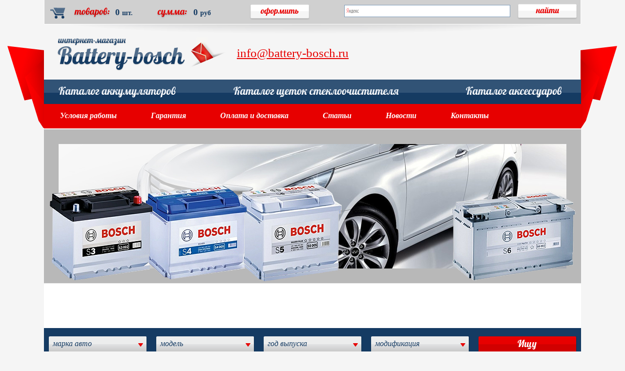

--- FILE ---
content_type: text/html; charset=UTF-8
request_url: https://www.battery-bosch.ru/statji/page69/
body_size: 8247
content:


<!DOCTYPE html PUBLIC "-//W3C//DTD XHTML 1.0 Transitional//EN"	"http://www.w3.org/TR/xhtml1/DTD/xhtml1-transitional.dtd">
<html>
<HEAD>
<title>Краткая статистика замены автомобильных дворников</title>
<meta http-equiv="Content-Type" content="text/html; charset=utf-8">
<meta name="description" content="Проведены исследования касательно замены дворников автомобилистами">
<meta name="keywords" content="замена автодворников">
<meta name="copyright" content="Интернет-магазин аккумуляторов battery-bosch.ru" />
<meta name="robots" content="INDEX,FOLLOW"/>
<link href="/css/style.css" rel="stylesheet" type="text/css" />
<link href="/css/cusel.css" rel="stylesheet" type="text/css" />
<link href="/css/shadowbox.css" rel="stylesheet" type="text/css">
<link href="/css/ccslider.css" rel="stylesheet" type="text/css"/>
<script type="text/javascript" src="/js/jquery.js"></script>
<script type="text/javascript" src="/jcart/js/jcart.js"></script>
<script type="text/javascript" src="/js/shadowbox.js"></script>

<link rel="shortcut icon" href="/favicon.ico" type="image/x-icon" />
<link rel="icon" href="/favicon.ico" type="image/x-icon">


</HEAD>
<BODY>
<div style="display:none;" id="bb_jcart">	
	<form method='post' action=''>
			<table width='100%' border='0' id='zakaz'>
				<thead>
					<tr class='param_zak'>
						<td class='zak_number'>№</td>
						<td class='zak_name'>Наименование товара</td>
						<td class='zak_kol'>Количество</td>
						<td class='zak_zena'>Цена</td>
						<td>Сумма</td>
						<td>Удалить</td>
					</tr>
				<tfoot>
					<tr>
						<td colspan='6'>
<div style='display:none;'><noindex><strong id='jcart-title'> (0 <span>шт.</span>)</strong></noindex></div><div style='display:none;'><noindex><span id='jcart-subtotal'><strong>0 <span>руб</span></strong></span></noindex></div>							<strong>Всего:</strong> <span class='red'>0 <span>руб</span></span>
						</td>
					</tr>
				</tfoot>
				<tbody>
					<tr><td id='jcart-empty' colspan='3'>Ваша корзина пуста!</td></tr>
				</tbody>
			</table>

	</form>

	<div id='jcart-tooltip'></div>
</div>
<!--basket-->
<div id="basket">
    <div id="basket_body">

       <div class="basket_zakaz">
          <div class="product"><p id="external-item-count"></p></div>
          <div class="amount"><p id="external-subtotal"></p></div>
             <span id="empty_basket"><input type="button" value="" class="basket_go order_non"></span>
             <span id="non_empty_basket"><input type="button" value="" class="basket_go order_go"></span>
          
       </div>
       <div class="yandex_poick">
       
<div class="ya-site-form ya-site-form_inited_no" onclick="return {'bg': 'transparent', 'target': '_self', 'language': 'ru', 'suggest': true, 'tld': 'ru', 'site_suggest': true, 'action': 'http://www.battery-bosch.ru/search/', 'webopt': false, 'fontsize': 16, 'arrow': false, 'fg': '#000000', 'searchid': '1935447', 'logo': 'rb', 'websearch': false, 'type': 2}"><form action="http://yandex.ru/sitesearch" method="get" target="_self"><input type="hidden" name="searchid" value="1935447" /><input type="hidden" name="l10n" value="ru" /><input type="hidden" name="reqenc" value="" /><input type="text" name="text" value="" /><input type="submit" value="" class="find" /></form></div><style type="text/css">.ya-page_js_yes .ya-site-form_inited_no { display: none; }</style><script type="text/javascript">(function(w,d,c){var s=d.createElement('script'),h=d.getElementsByTagName('script')[0],e=d.documentElement;(' '+e.className+' ').indexOf(' ya-page_js_yes ')===-1&&(e.className+=' ya-page_js_yes');s.type='text/javascript';s.async=true;s.charset='utf-8';s.src=(d.location.protocol==='https:'?'https:':'http:')+'//site.yandex.net/v2.0/js/all.js';h.parentNode.insertBefore(s,h);(w[c]||(w[c]=[])).push(function(){Ya.Site.Form.init()})})(window,document,'yandex_site_callbacks');</script>
</div>
       
    </div>
</div>
<!--header-->
<div id="header">
    <div id="header_body">
       <div id="logotip"><img src="/images/logotip.jpg" width="270" height="75" /></div>
              <div class="email"><p><script type="text/javascript">eval(unescape('%64%6f%63%75%6d%65%6e%74%2e%77%72%69%74%65%28%27%3c%61%20%68%72%65%66%3d%22%6d%61%69%6c%74%6f%3a%69%6e%66%6f%40%62%61%74%74%65%72%79%2d%62%6f%73%63%68%2e%72%75%22%20%3e%69%6e%66%6f%40%62%61%74%74%65%72%79%2d%62%6f%73%63%68%2e%72%75%3c%2f%61%3e%27%29%3b'))</script></p></div>    </div>
    <!--navbar-->
    <div id="navbar">
       <div class="navbar_block1"><a href="/katalog_akkumulyatorov/"></a></div>
       <div class="navbar_block2"><a href="/katalog_shetok/"></a></div>
       <div class="navbar_block3"><a href="/katalog_aksessuarov/"></a></div>
    </div>
    <!--navbar_2-->
    <div id="navbar_2">
      <ul>
        <li><a href="/uslovija_raboty/">Условия работы</a></li>
        <li><a href="/garantija/">Гарантия</a></li>
        <li><a href="/oplata_i_dostavka/">Оплата и доставка</a></li>
        <li><a href="/statji/">Статьи</a></li>
        <li><a href="/novosti/">Новости</a></li>
        <li><a href="/contacts/">Контакты</a></li>
      </ul>
    </div>
</div>
    <div id="banner">
        	        <img src="/loads/banners/b24501e9da91e10cd33ba73c9b8e67bb.jpg" alt="Аккумуляторы Bosch" data-target="_self" data-href="http://www.battery-bosch.ru/akkumulyatory_bosch/"/>
        	        <img src="/loads/banners/909e78c611f8cf8b8bc5becc0a93cfbf.jpg" alt="Аксеcсуары Bosch" data-target="_self" />
        	        <img src="/loads/banners/5d3f3309d31b4de920fa7c9ad44bdda8.jpg" alt="Щётки стеклоочистителя Bosch" data-target="_self" />
            </div>
<!--content-->
<div id="content">
	<!-- adsense -->
    <div style="overflow:hidden; padding:0 55px;">
		<script type="text/javascript"><!--
        google_ad_client = "ca-pub-4756535122360884";
        /* battery-bosch */
        google_ad_slot = "9076188652";
        google_ad_width = 970;
        google_ad_height = 90;
        //-->
        </script>
        <script type="text/javascript" src="//pagead2.googlesyndication.com/pagead/show_ads.js"></script>
    </div>
    <!-- /adsense -->
    <!--podbor-->
    <div class="podbor">      <form>
            <div class="lineForm">
            <select id="1" name="city">
                <option value="1">марка авто</option>
            </select>
            </div>
            <div class="lineForm">
            <select id="2" name="city">
                <option value="1">модель</option>
            </select>
            </div>
            <div class="lineForm">
            <select id="3" name="city">
                <option value="1">год выпуска</option>
            </select>
            </div>
            <div class="lineForm">
            <select id="4" name="city">
                <option value="1">модификация</option>
            </select>
            </div>
            <input type="button" class="search" value="">
     </form>
<form method="post" id="compare_form" action="/compare/page69/" name="compare_form">
      <input type="hidden" value="page69" name="catalogue_r">
      <input type="hidden" value="" id="compare_form_box" name="compare_ids">
</form></div>
	<div class="text">
    <h1>Статьи</h1>
    <div id="block_stat">
                <div class="stat">
	        <h3><a href="/statji_kratkaja_statistika_zameny_avtomobilnyx_dvornikov/" title="Краткая статистика замены автомобильных дворников">Краткая статистика замены автомобильных дворников</a></h3>
                        <div>
                <p> Как часто вы меняете дворники? Задумывались ли вы, что именно от качественной работы дворников во многом зависит безопасность вашего движения. Видимость дороги должна быть безупречной абсолютно всегда! Особенно важным этот параметр является в зимнее время года, в сезон дождей, а также в темное время суток. Снижение видимости в такие периоды просто недопустимы. Поэтому выбор и качество работы автомобильных дворников очень часто является прямой зависимостью с безопасностью вашего движения. </p>
                <p class="strelka"><a href="/statji_kratkaja_statistika_zameny_avtomobilnyx_dvornikov/" title="Краткая статистика замены автомобильных дворников"><img src="images/0.gif" width="25" height="105" /></a></p>
            </div>
        </div>
                <div class="stat">
	        <h3><a href="/statji_kak_uvelichit_srok_ekspluatatsii_akkumuljatora/" title="Как увеличить срок эксплуатации аккумулятора">Как увеличить срок эксплуатации аккумулятора</a></h3>
                        <div>
                <p> Рачительный хозяин не допустит быстрого выхода прибора из строя, даже если есть средства для приобретения нового. Нетрудно купить автомобильные аккумуляторы оптом и менять пришедшие в непригодность, но лучше правильно ухаживать за ними. Их срок службы в среднем составляет от 4 до 5 лет. Продлить его порой удается на 2 года и более. В редких случаях батарея хорошо работает на протяжении 8 лет. Что нужно делать, чтобы приблизиться к этому? </p>
                <p class="strelka"><a href="/statji_kak_uvelichit_srok_ekspluatatsii_akkumuljatora/" title="Как увеличить срок эксплуатации аккумулятора"><img src="images/0.gif" width="25" height="105" /></a></p>
            </div>
        </div>
                <div class="stat">
	        <h3><a href="/statji_upravljajuschaja_kompanija_staryj_zhek_v_novom_oblichje/" title="Управляющая компания: старый ЖЭК в новом обличье?">Управляющая компания: старый ЖЭК в новом обличье?</a></h3>
                        <div>
                <p> Еще недавно невозможно было себе представить жизнь владельцев квартир и нежилых помещений в многоэтажных домах без такого субъекта как ЖЭК. Но с началом очередного этапа реформирования жилищно-коммунального хозяйства, на смену старым компаниям пришли новые, которые, по задумке авторов реформы, должны были стать настоящими партнерами и помощниками. Управляющие компании в сфере жкх призваны не только пересмотреть давно устаревшие подходы в сфере обслуживания многоквартирного жилого фонда, но и существенно</p>
                <p class="strelka"><a href="/statji_upravljajuschaja_kompanija_staryj_zhek_v_novom_oblichje/" title="Управляющая компания: старый ЖЭК в новом обличье?"><img src="images/0.gif" width="25" height="105" /></a></p>
            </div>
        </div>
                <div class="stat">
	        <h3><a href="/statji_dazhe_samym_luchshim_batarejam_nuzhen_pravilnyj_uxod/" title="Даже самым лучшим батареям нужен правильный уход">Даже самым лучшим батареям нужен правильный уход</a></h3>
                        <div>
                <p> Нынче, слава Богу, с приобретением аккумуляторных батарей (АКБ) проблем нет. В продаже их можно найти на любой вкус и кошелёк. И гарантию продавец даёт на два, а иногда и на три года. </p>
                <p class="strelka"><a href="/statji_dazhe_samym_luchshim_batarejam_nuzhen_pravilnyj_uxod/" title="Даже самым лучшим батареям нужен правильный уход"><img src="images/0.gif" width="25" height="105" /></a></p>
            </div>
        </div>
                <div class="stat">
	        <h3><a href="/statji_manipuljator_v_podolske_i_domodedovo/" title="Манипулятор в Подольске и Домодедово">Манипулятор в Подольске и Домодедово</a></h3>
                        <div>
                <p> У многих людей возникают абсолютно разные ситуация в той или иной степени связанные с переездом на новое место. Либо же возьмём другую ситуацию, когда начинается стройка, возникает ряд причин, почему обычным людям не под силу продолжать работы. Плиты, которые выкладывают, как основу для фундамента дома являются неподъёмными обычному человеку. Тогда и приходится думать, что же делать в данной ситуации. Первый вариант, который, безусловно, придёт в Вашу голову, это сделать такую работу с помощью легковой машины, не</p>
                <p class="strelka"><a href="/statji_manipuljator_v_podolske_i_domodedovo/" title="Манипулятор в Подольске и Домодедово"><img src="images/0.gif" width="25" height="105" /></a></p>
            </div>
        </div>
                            <div class="listing_stat">
                                                            <a href="/statji/page68/" title="предыдущая страница">&laquo;</a>&nbsp;
                                                                                            <a href="/statji/" class="page" title="страница 1">1</a>&nbsp;
                                                                                                <a href="/statji/page2/" class="page" title="страница 2">2</a>&nbsp;
                                                                                                <a href="/statji/page3/" class="page" title="страница 3">3</a>&nbsp;
                                                                                                <a href="/statji/page4/" class="page" title="страница 4">4</a>&nbsp;
                                                                                                <a href="/statji/page5/" class="page" title="страница 5">5</a>&nbsp;
                                                                                                <a href="/statji/page6/" class="page" title="страница 6">6</a>&nbsp;
                                                                                                <a href="/statji/page7/" class="page" title="страница 7">7</a>&nbsp;
                                                                                                <a href="/statji/page8/" class="page" title="страница 8">8</a>&nbsp;
                                                                                                <a href="/statji/page9/" class="page" title="страница 9">9</a>&nbsp;
                                                                                                <a href="/statji/page10/" class="page" title="страница 10">10</a>&nbsp;
                                                                                                <a href="/statji/page11/" class="page" title="страница 11">11</a>&nbsp;
                                                                                                <a href="/statji/page12/" class="page" title="страница 12">12</a>&nbsp;
                                                                                                <a href="/statji/page13/" class="page" title="страница 13">13</a>&nbsp;
                                                                                                <a href="/statji/page14/" class="page" title="страница 14">14</a>&nbsp;
                                                                                                <a href="/statji/page15/" class="page" title="страница 15">15</a>&nbsp;
                                                                                                <a href="/statji/page16/" class="page" title="страница 16">16</a>&nbsp;
                                                                                                <a href="/statji/page17/" class="page" title="страница 17">17</a>&nbsp;
                                                                                                <a href="/statji/page18/" class="page" title="страница 18">18</a>&nbsp;
                                                                                                <a href="/statji/page19/" class="page" title="страница 19">19</a>&nbsp;
                                                                                                <a href="/statji/page20/" class="page" title="страница 20">20</a>&nbsp;
                                                                                                <a href="/statji/page21/" class="page" title="страница 21">21</a>&nbsp;
                                                                                                <a href="/statji/page22/" class="page" title="страница 22">22</a>&nbsp;
                                                                                                <a href="/statji/page23/" class="page" title="страница 23">23</a>&nbsp;
                                                                                                <a href="/statji/page24/" class="page" title="страница 24">24</a>&nbsp;
                                                                                                <a href="/statji/page25/" class="page" title="страница 25">25</a>&nbsp;
                                                                                                <a href="/statji/page26/" class="page" title="страница 26">26</a>&nbsp;
                                                                                                <a href="/statji/page27/" class="page" title="страница 27">27</a>&nbsp;
                                                                                                <a href="/statji/page28/" class="page" title="страница 28">28</a>&nbsp;
                                                                                                <a href="/statji/page29/" class="page" title="страница 29">29</a>&nbsp;
                                                                                                <a href="/statji/page30/" class="page" title="страница 30">30</a>&nbsp;
                                                                                                <a href="/statji/page31/" class="page" title="страница 31">31</a>&nbsp;
                                                                                                <a href="/statji/page32/" class="page" title="страница 32">32</a>&nbsp;
                                                                                                <a href="/statji/page33/" class="page" title="страница 33">33</a>&nbsp;
                                                                                                <a href="/statji/page34/" class="page" title="страница 34">34</a>&nbsp;
                                                                                                <a href="/statji/page35/" class="page" title="страница 35">35</a>&nbsp;
                                                                                                <a href="/statji/page36/" class="page" title="страница 36">36</a>&nbsp;
                                                                                                <a href="/statji/page37/" class="page" title="страница 37">37</a>&nbsp;
                                                                                                <a href="/statji/page38/" class="page" title="страница 38">38</a>&nbsp;
                                                                                                <a href="/statji/page39/" class="page" title="страница 39">39</a>&nbsp;
                                                                                                <a href="/statji/page40/" class="page" title="страница 40">40</a>&nbsp;
                                                                                                <a href="/statji/page41/" class="page" title="страница 41">41</a>&nbsp;
                                                                                                <a href="/statji/page42/" class="page" title="страница 42">42</a>&nbsp;
                                                                                                <a href="/statji/page43/" class="page" title="страница 43">43</a>&nbsp;
                                                                                                <a href="/statji/page44/" class="page" title="страница 44">44</a>&nbsp;
                                                                                                <a href="/statji/page45/" class="page" title="страница 45">45</a>&nbsp;
                                                                                                <a href="/statji/page46/" class="page" title="страница 46">46</a>&nbsp;
                                                                                                <a href="/statji/page47/" class="page" title="страница 47">47</a>&nbsp;
                                                                                                <a href="/statji/page48/" class="page" title="страница 48">48</a>&nbsp;
                                                                                                <a href="/statji/page49/" class="page" title="страница 49">49</a>&nbsp;
                                                                                                <a href="/statji/page50/" class="page" title="страница 50">50</a>&nbsp;
                                                                                                <a href="/statji/page51/" class="page" title="страница 51">51</a>&nbsp;
                                                                                                <a href="/statji/page52/" class="page" title="страница 52">52</a>&nbsp;
                                                                                                <a href="/statji/page53/" class="page" title="страница 53">53</a>&nbsp;
                                                                                                <a href="/statji/page54/" class="page" title="страница 54">54</a>&nbsp;
                                                                                                <a href="/statji/page55/" class="page" title="страница 55">55</a>&nbsp;
                                                                                                <a href="/statji/page56/" class="page" title="страница 56">56</a>&nbsp;
                                                                                                <a href="/statji/page57/" class="page" title="страница 57">57</a>&nbsp;
                                                                                                <a href="/statji/page58/" class="page" title="страница 58">58</a>&nbsp;
                                                                                                <a href="/statji/page59/" class="page" title="страница 59">59</a>&nbsp;
                                                                                                <a href="/statji/page60/" class="page" title="страница 60">60</a>&nbsp;
                                                                                                <a href="/statji/page61/" class="page" title="страница 61">61</a>&nbsp;
                                                                                                <a href="/statji/page62/" class="page" title="страница 62">62</a>&nbsp;
                                                                                                <a href="/statji/page63/" class="page" title="страница 63">63</a>&nbsp;
                                                                                                <a href="/statji/page64/" class="page" title="страница 64">64</a>&nbsp;
                                                                                                <a href="/statji/page65/" class="page" title="страница 65">65</a>&nbsp;
                                                                                                <a href="/statji/page66/" class="page" title="страница 66">66</a>&nbsp;
                                                                                                <a href="/statji/page67/" class="page" title="страница 67">67</a>&nbsp;
                                                                                                <a href="/statji/page68/" class="page" title="страница 68">68</a>&nbsp;
                                                                                                <a href="/statji/page68/" class="activ">69</a>&nbsp;
                                                                                                <a href="/statji/page70/" class="page" title="страница 70">70</a>&nbsp;
                                                                                                <a href="/statji/page71/" class="page" title="страница 71">71</a>&nbsp;
                                                                                                <a href="/statji/page72/" class="page" title="страница 72">72</a>&nbsp;
                                                                                                <a href="/statji/page73/" class="page" title="страница 73">73</a>&nbsp;
                                                                                                <a href="/statji/page74/" class="page" title="страница 74">74</a>&nbsp;
                                                                                                <a href="/statji/page75/" class="page" title="страница 75">75</a>&nbsp;
                                                                                                <a href="/statji/page76/" class="page" title="страница 76">76</a>&nbsp;
                                                                                                <a href="/statji/page77/" class="page" title="страница 77">77</a>&nbsp;
                                                                                                <a href="/statji/page78/" class="page" title="страница 78">78</a>&nbsp;
                                                                                                <a href="/statji/page79/" class="page" title="страница 79">79</a>&nbsp;
                                                                                                <a href="/statji/page80/" class="page" title="страница 80">80</a>&nbsp;
                                                                                                <a href="/statji/page81/" class="page" title="страница 81">81</a>&nbsp;
                                                                                                <a href="/statji/page82/" class="page" title="страница 82">82</a>&nbsp;
                                                                                                <a href="/statji/page83/" class="page" title="страница 83">83</a>&nbsp;
                                                                                                <a href="/statji/page84/" class="page" title="страница 84">84</a>&nbsp;
                                                                                                <a href="/statji/page85/" class="page" title="страница 85">85</a>&nbsp;
                                                                                                <a href="/statji/page86/" class="page" title="страница 86">86</a>&nbsp;
                                                                                                <a href="/statji/page87/" class="page" title="страница 87">87</a>&nbsp;
                                                                                                <a href="/statji/page88/" class="page" title="страница 88">88</a>&nbsp;
                                                                                                <a href="/statji/page89/" class="page" title="страница 89">89</a>&nbsp;
                                                                                                <a href="/statji/page90/" class="page" title="страница 90">90</a>&nbsp;
                                                                                                <a href="/statji/page91/" class="page" title="страница 91">91</a>&nbsp;
                                                                                                <a href="/statji/page92/" class="page" title="страница 92">92</a>&nbsp;
                                                                                                <a href="/statji/page93/" class="page" title="страница 93">93</a>&nbsp;
                                                                                                <a href="/statji/page94/" class="page" title="страница 94">94</a>&nbsp;
                                                                                                <a href="/statji/page95/" class="page" title="страница 95">95</a>&nbsp;
                                                                                                <a href="/statji/page96/" class="page" title="страница 96">96</a>&nbsp;
                                                                                                <a href="/statji/page97/" class="page" title="страница 97">97</a>&nbsp;
                                                                                                <a href="/statji/page98/" class="page" title="страница 98">98</a>&nbsp;
                                                                                                <a href="/statji/page99/" class="page" title="страница 99">99</a>&nbsp;
                                                                                                <a href="/statji/page100/" class="page" title="страница 100">100</a>&nbsp;
                                                                                                <a href="/statji/page101/" class="page" title="страница 101">101</a>&nbsp;
                                                                                                <a href="/statji/page102/" class="page" title="страница 102">102</a>&nbsp;
                                                                                                <a href="/statji/page103/" class="page" title="страница 103">103</a>&nbsp;
                                                                                                <a href="/statji/page104/" class="page" title="страница 104">104</a>&nbsp;
                                                                                                <a href="/statji/page105/" class="page" title="страница 105">105</a>&nbsp;
                                                                                                <a href="/statji/page106/" class="page" title="страница 106">106</a>&nbsp;
                                                                                                <a href="/statji/page107/" class="page" title="страница 107">107</a>&nbsp;
                                                                                                <a href="/statji/page108/" class="page" title="страница 108">108</a>&nbsp;
                                                                                                <a href="/statji/page109/" class="page" title="страница 109">109</a>&nbsp;
                                                                                                <a href="/statji/page110/" class="page" title="страница 110">110</a>&nbsp;
                                                                                                <a href="/statji/page111/" class="page" title="страница 111">111</a>&nbsp;
                                                                                                <a href="/statji/page112/" class="page" title="страница 112">112</a>&nbsp;
                                                                                                <a href="/statji/page113/" class="page" title="страница 113">113</a>&nbsp;
                                                                                                <a href="/statji/page114/" class="page" title="страница 114">114</a>&nbsp;
                                                                                                <a href="/statji/page115/" class="page" title="страница 115">115</a>&nbsp;
                                                                                                <a href="/statji/page116/" class="page" title="страница 116">116</a>&nbsp;
                                                                                                <a href="/statji/page117/" class="page" title="страница 117">117</a>&nbsp;
                                                                                                <a href="/statji/page118/" class="page" title="страница 118">118</a>&nbsp;
                                                                                                <a href="/statji/page119/" class="page" title="страница 119">119</a>&nbsp;
                                                                                                <a href="/statji/page120/" class="page" title="страница 120">120</a>&nbsp;
                                                                                                <a href="/statji/page121/" class="page" title="страница 121">121</a>&nbsp;
                                                                                                <a href="/statji/page122/" class="page" title="страница 122">122</a>&nbsp;
                                                                                                <a href="/statji/page123/" class="page" title="страница 123">123</a>&nbsp;
                                                                                                <a href="/statji/page124/" class="page" title="страница 124">124</a>&nbsp;
                                                                                                <a href="/statji/page125/" class="page" title="страница 125">125</a>&nbsp;
                                                                                        <a href="/statji/page70/" title="следующая страница">&raquo;</a>
                                                </div>
            </div>

</div>
</div>
<!--footer-->
<div id="footer">
     <div id="footer_navbar">
       <div class="navbar_block1"><a href="/katalog_akkumulyatorov/"></a></div>
       <div class="navbar_block2"><a href="/katalog_shetok/"></a></div>
       <div class="navbar_block3"><a href="/katalog_aksessuarov/"></a></div>
     </div>
          <div id="footer_block_text">
        <script type="text/javascript">
<!--
var _acic={dataProvider:10};(function(){var e=document.createElement("script");e.type="text/javascript";e.async=true;e.src="https://www.acint.net/aci.js";var t=document.getElementsByTagName("script")[0];t.parentNode.insertBefore(e,t)})()
//-->
</script>
     </div>

     <div id="footer_contact">
          <div id="map"><img src="/images/map.jpg" width="592" height="396" /></div>
          <div id="f_contact">
                                       <div class="email_f"><p><script type="text/javascript">eval(unescape('%64%6f%63%75%6d%65%6e%74%2e%77%72%69%74%65%28%27%3c%61%20%68%72%65%66%3d%22%6d%61%69%6c%74%6f%3a%69%6e%66%6f%40%62%61%74%74%65%72%79%2d%62%6f%73%63%68%2e%72%75%22%20%3e%69%6e%66%6f%40%62%61%74%74%65%72%79%2d%62%6f%73%63%68%2e%72%75%3c%2f%61%3e%27%29%3b'))</script></p></div>             <div class="copyright">
                <p>Наш сайт не является публичной офертой, определяемой положениями Статьи 437 (2) ГК РФ., а носит исключительно информационный характер. 
                Для получения точной информации о наличии и стоимости товара, пожалуйста, обращайтесь по нашим телефонам.</p>
                <p>© 2012, www.battery-bosch.ru. Все права защищены.</p>
             </div>
             <div class="counter">
             <a href="http://www.3webcats.ru/" target="_blank"><img src="/images/3webcats_logo.png" width="88" height="33" align="absmiddle" /></a>
             <a href="http://www.3webcats.ru/service/54/" target="_blank">: Cоздание сайта и поддержка</a><br>
             <!--LiveInternet counter--><script type="text/javascript"><!--
document.write("<a href='http://www.liveinternet.ru/click' "+
"target=_blank><img src='//counter.yadro.ru/hit?t42.1;r"+
escape(document.referrer)+((typeof(screen)=="undefined")?"":
";s"+screen.width+"*"+screen.height+"*"+(screen.colorDepth?
screen.colorDepth:screen.pixelDepth))+";u"+escape(document.URL)+
";"+Math.random()+
"' alt='' title='LiveInternet' "+
"border='0' width='31' height='31'></a>")
//--></script><!--/LiveInternet-->
             </div>
          </div>
    </div>
</div>
<script type="text/javascript" src="/js/main.js"></script>
<script type="text/javascript" src="/js/cusel.js"></script>
<script type="text/javascript" src="/js/easing.js"></script>
<script type="text/javascript" src="/js/ccslider.js"></script>

<script type="text/javascript">
	$(window).load(function(){
		$(".ya-site-form__input-text").css({'width':'340px','height':'25px','padding-left':'5px;'});
		$(".ya-site-form__input-text_type_hint").css({'width':'340px','height':'25px','padding-left':'5px;'});
		$("input.ya-site-form__submit").addClass('find').attr({'value':"","width":"124px"});
		$('#banner').ccslider({
			effectType: '3d',
			effect: 'cubeRight',
			_3dOptions: {
						  imageWidth: 1100,
						  imageHeight: 315,
						  makeShadow: false,
						  innerSideColor: '#f5f5f5'
						},
			directionNav: false,
			controlLinks: false,
			controlLinkThumbs: false,
			captions: false,
			captionAnimation: 'none',
			captionAnimationSpeed: 400,
		});
	});
	var params = {
		changedEl: ".lineForm select",
		visRows: 10,
		scrollArrows: true
	}
	cuSel(params);
	Shadowbox.init({language: "ru",overlayOpacity: "0.9",enableKeys:false});
</script>

<!--[if IE 6]>

<script src="js/dd_png.js"></script>
<script>
  DD_belatedPNG.fix('img, #all, #blue_poloca, #l_nav, #r_nav, #c_nav, #content, #contact, #fotobank img, #top_brend, #cen_brend, #bottom_brend, #strelka_left, #strelka_right');
</script>

<![endif]-->
<!--[if lt IE 8]>
	<script src="http://ie7-js.googlecode.com/svn/version/2.1(beta4)/IE9.js"></script>
<![endif]-->
<!--[if lt IE 9]>
	<style type="text/css">
		.slider-caption {
			background: transparent;
			-ms-filter: "progid:DXImageTransform.Microsoft.gradient(startColorstr=#B2FFFFFF,endColorstr=#B2FFFFFF)"; /* IE8 */
			filter: progid:DXImageTransform.Microsoft.gradient(startColorstr=#B2FFFFFF,endColorstr=#B2FFFFFF);   /* IE6 & 7 */ 
			zoom: 1;
		}
	</style>
	<script src="http://html5shiv.googlecode.com/svn/trunk/html5.js"></script>
<![endif]-->

</BODY>
</HTML>

--- FILE ---
content_type: text/html; charset=utf-8
request_url: https://www.google.com/recaptcha/api2/aframe
body_size: 267
content:
<!DOCTYPE HTML><html><head><meta http-equiv="content-type" content="text/html; charset=UTF-8"></head><body><script nonce="2ihkJlvu1Wrajf_jWtyjOw">/** Anti-fraud and anti-abuse applications only. See google.com/recaptcha */ try{var clients={'sodar':'https://pagead2.googlesyndication.com/pagead/sodar?'};window.addEventListener("message",function(a){try{if(a.source===window.parent){var b=JSON.parse(a.data);var c=clients[b['id']];if(c){var d=document.createElement('img');d.src=c+b['params']+'&rc='+(localStorage.getItem("rc::a")?sessionStorage.getItem("rc::b"):"");window.document.body.appendChild(d);sessionStorage.setItem("rc::e",parseInt(sessionStorage.getItem("rc::e")||0)+1);localStorage.setItem("rc::h",'1768970695840');}}}catch(b){}});window.parent.postMessage("_grecaptcha_ready", "*");}catch(b){}</script></body></html>

--- FILE ---
content_type: text/css
request_url: https://www.battery-bosch.ru/css/style.css
body_size: 5994
content:
@charset "windows-1251";
/* CSS Document */

/*Reset*/
html, body, div, span, applet, object, iframe, h1, h2, h3, h4, h5, h6, p, blockquote, pre, a, abbr, acronym, address, big, cite, code, del, dfn, em, font, img, ins, kbd, q, s, samp,
small, strike, strong, sub, sup, tt, var, b, u, i, center, dl, dt, dd, ol, ul, li, fieldset, form, label, legend, table, caption, tbody, tfoot, thead, tr, th, td 
{padding: 0; margin: 0;}
table {border-collapse: collapse;border-spacing: 0; text-align:left;}
ul{list-style-image:none;list-style-position: outside;list-style-type: disc;}
ol{list-style-image:none;list-style-position: outside;}
div { -moz-box-sizing: border-box; -webkit-box-sizing: border-box; -ms-box-sizing: border-box; box-sizing: border-box; }
*+html img { -ms-interpolation-mode: bicubic ;}

/*body*/
body{background:url(../images/bac_body.jpg) no-repeat center top #f5f5f5; font:normal 15px Georgia, "Times New Roman", Times, serif; color:#666666; padding-top:71px;}
img {behavior: url("js/iepngfix.htc");border: none;}
a {outline: none; cursor:pointer;}
a img {border: none;}
a{ color:#e70000; text-decoration:underline;}
a:hover{color:#666666; text-decoration:none;}

h1, h2, h3, h4, h5, h6 { font: italic 20px Georgia, "Times New Roman", Times, serif; color:#153b63;}
h1 { font-size:20px; line-height: 22px; margin:7px 0;}
h2 { font-size:18px; line-height: 20px; margin:5px 0;}
h3 { font-size:16px; line-height: 18px; margin:5px 0;}
h4 { font-size:15px; line-height: 16px; margin:5px 0;}
h5 { font-size:14px; line-height: 15px; margin:5px 0;}
h6 { font-size:14px; line-height: 15px; margin:5px 0;}
.red{ font:italic 18px Georgia, "Times New Roman", Times, serif; color:#e70000;}
.blue{ color:#153b63;}


/*basket*/
#basket{ height:71px; width:100%; position:fixed; top:0; left:0;z-index:55; background:url(../images/bac_basket.png) no-repeat bottom center;}
#basket_body{ height:50px; width:1100px; margin:0 auto; border-bottom:1px solid #fff; border-left:1px solid #fff; border-right:1px solid #fff; background:url(../images/bac_basket_body.jpg) no-repeat left #d0d0d0;}
.basket_zakaz{height:50px; width:540px; float:left;margin-left:60px;}
.product{ height:50px;width:170px; float:left;font:bold 18px "Times New Roman", Times, serif;color:#153b63; line-height:50px; background:url(../images/product.png) no-repeat left center;}
.amount{height:50px;width:190px; float:left;font:bold 18px "Times New Roman", Times, serif; color:#153b63; line-height:50px; background:url(../images/amount.png) no-repeat left center;}
.product p{padding-left:85px;}
.amount p{padding-left:75px;}
.product span, .amount span{ font-size:14px;}
.basket_go{ background:url(../images/basket_go.jpg) no-repeat; width:124px; height:34px; border:0px solid; cursor:pointer; margin-top:7px;}
.yandex_poick{ height:50px; width:490px; float:right; padding:0;}
.yandex{margin-top:3px;width:340px!important; height:25px!important; float:left;padding-left:5px!important;}
.find{ background:url(../images/find.jpg) no-repeat;width:124px!important; height:34px!important; border:0px solid!important; cursor:pointer; margin-top:7px; float:right; margin-right:10px;}
/*header*/
#header{ height:192px; width:1100px; margin:0 auto 2px;}
#header_body{ height:92px; width:1100px;}
#logotip{ width:270px; height:75px; float:left; margin-left:25px;}
.telefon{width:335px; height:75px; float:left;margin-left:125px; background:url(../images/bac_telefon.jpg) no-repeat left center; font:normal 25px Lobster; color:#153b63;}
.email{width:335px; height:75px; float:left;background:url(../images/bac_email.jpg) no-repeat left center;font:normal 25px Lobster; color:#153b63;}
.telefon p, .email p{ margin-left:100px; line-height:75px;}

#navbar{ height:50px; width:1100px;background:url(../images/bac_navbar.jpg) repeat-x;}
#navbar div, #footer_navbar div{height:50px; width:366px; display:block;float:left;}
#navbar div a, #footer_navbar div a{ height:50px; width:366px; display:block;}

.navbar_block1 a{ background:url(../images/navbar_block1.png) no-repeat;}
.navbar_block1 a:hover, .navbar_block1_razdel a, .navbar_block1_razdel a:hover{ background:url(../images/navbar_block1_hover.png) no-repeat;}

.navbar_block2 a{ background:url(../images/navbar_block2.png) no-repeat;}
.navbar_block2 a:hover, .navbar_block2_razdel a, .navbar_block2_razdel a:hover{ background:url(../images/navbar_block2_hover.png) no-repeat;}

.navbar_block3 a{ background:url(../images/navbar_block3.png) no-repeat;}
.navbar_block3 a:hover, .navbar_block3_razdel a, .navbar_block3_razdel a:hover{ background:url(../images/navbar_block3_hover.png) no-repeat;}

#navbar div.bylka{background:url(../images/bylka.png) no-repeat top; width:35px; height:54px;position:absolute;}
#navbar .navbar_block1_razdel div.bylka{ background:url(../images/bylka.png) no-repeat top; width:35px; height:54px;position:absolute; margin-top:-20px;}
#navbar .navbar_block2_razdel div.bylka{ background:url(../images/bylka.png) no-repeat top; width:35px; height:54px;position:absolute; margin-top:-20px; margin-left:-10px;}
#navbar .navbar_block3_razdel div.bylka{ background:url(../images/bylka.png) no-repeat top; width:35px; height:54px;position:absolute; margin-top:-20px; margin-left:100px;}

#navbar_2{ height:50px; width:1100px; background:#e70000;}
#navbar_2 ul{display:inline;}
#navbar_2 ul li{display:inline; padding:0 33px; font:italic 16px Georgia, "Times New Roman", Times, serif; font-weight:bold;}
#navbar_2 ul li a{ color:#ffffff; text-decoration:none; line-height:48px;}
#navbar_2 ul li a:hover{ color:#ffc3c3; text-decoration:none;}


#banner{ height:315px; width:1100px; margin:0 auto 2px; position: relative;background: #fff url(../images/ccslider/loading.gif) center center no-repeat;z-index: 10;}
#banner img {visibility: hidden;}
/*podbor*/
.podbor{ height:70px; background:#153b63;}
.podbor select{ width:204px;}
input.search{ background:url(../images/search.png) no-repeat; width:204px; height:40px; border:0px solid;margin:15px 8px 0 8px; float:left; cursor:pointer;}
/*podbor_vid2*/
.podbor_vid2{ width:1080px; height:110px; position: absolute; background:url(../images/podbor_vid2.png) no-repeat top right;}
html>/**/body .podbor_vid2, x:-moz-any-link, x:default { margin:0 0 0 10px;}
body:nth-of-type(1) .podbor_vid2{margin:0 0 0 10px;}
.podbor_vid2_body{margin-top:20px; height:90px; background:url(../images/podbor_vid2_body.jpg) no-repeat top #b8b8b8;}
.podbor_vid2_body form{ padding:10px 0 0 15px;}
.podbor_vid2 select{ width:204px;}
.podbor_vid2 input.search{ background:url(../images/search.png) no-repeat; width:204px; height:40px; border:0px solid;margin:15px 3px 0 3px; float:left; cursor:pointer;}


/*content*/
#content{ width:1100px; margin:0 auto; padding-bottom:10px; background:#ffffff; overflow:hidden;}
.text{ margin:0 10px;/* width:1080px;*/}
.text_border{ border:2px solid #f1f1f1; padding:10px;}
.text p, .text ul{ margin:5px 0;}

/*big_number*/
ol.big_number{list-style: none;counter-reset: point;}
ol.big_number li {margin-bottom:10px; padding-left:35px;position: relative;}
ol.big_number li:before {content: counter(point);counter-increment: point 1; font-size:22px;position: absolute;left: 0;background:#ffffff;width:20px;padding:0 4px;
color:#153b63;text-align: center;}
/*IE 6-7*/
ol.big_number {z-index: expression(runtimeStyle.zIndex = 1,function(node) {var list = node.childNodes, i = list.length;
while(i--) {
if(list[i].nodeType == 1) {
list[i].insertAdjacentHTML('afterBegin', '<div>'+(i+1)+'</div>');
}
}
}(this));
)
}
ol.big_number div {font-size:22px;position: absolute;left: 0;background:#ffffff;width:20px;padding:0 4px;color:#153b63;text-align: center;}


/*block_left_right*/
#block_left_right{ overflow:hidden; margin:0 10px;}
#leftcolumn{ width:315px; float:left; font-size:12px;}
#rightcolumn{ margin-left:320px;}
.news_zag{ margin:10px 0;}
.data{ margin:0; font-weight:bold;}
h3.news{color:#153b63;font:italic 12px Georgia, "Times New Roman", Times, serif; margin:0 0 10px 0; line-height:12px;}
h3.news a{color:#153b63;font:italic 12px Georgia, "Times New Roman", Times, serif;}
h3.news a:hover{color:#666666; text-decoration:none;}
.news_body{ margin-bottom:25px; overflow:hidden;}
.news_body h3{font:italic 15px Georgia, "Times New Roman", Times, serif; font-weight:bold;}
.news_body h3 a{color:#153b63;}
.foto_news{ float:left; margin:0 7px 0 0;}
.foto_news_big{ float:left; margin:0 7px 0 0;}

#block_stat{ background:#eceded;margin:5px 0 0 10px; overflow:hidden;}
.stat_zag{ margin:7px 0 5px 10px;}
.stat{ background:#dfdfdf; margin:7px; padding:5px; font-size:12px; overflow:hidden;}
.stat img{ float:left; width:160px; float:left;}
.stat div{margin-left:170px; overflow:hidden;}
.stat p{float:left; width:515px; height:105px;}
.stat p.strelka, .text #block_stat .stat p.strelka{width:25px; height:105px; float: right; background:url(../images/strelka.jpg) center no-repeat;}
.text #block_stat{ background:#eceded;margin:5px 0 0 0; overflow:hidden;}
.text #block_stat .stat p{float:left; width:850px; height:105px;}

/*footer*/
#footer{ width:1100px; margin:0 auto; background:#153b63;}
#footer_navbar{ width:1100px; height:47px; background:#315376;}
#footer_block_text{width:1100px;overflow:hidden; padding:7px 0 3px 0; background:url(../images/bac_footer_block_text.jpg) no-repeat bottom center;}
div.l_f_b{ width:330px;float:left; margin-left:30px; height:37px;}
div.l_f_b a{ display:block; color:#fff; font:italic 12px Georgia, "Times New Roman", Times, serif; margin-bottom:7px;}
div.l_f_b a:hover{color:#d0d0d0;}

#footer_contact{width:1100px; height:396px; background:#d0d0d0; border-top:1px solid #fff; color:#153b63; font-size:12px;overflow:hidden;}
#map{ width:592px; height:396px; float:left;}
#f_contact{ margin-left:610px; margin-right:10px;}
.adress{ padding:20px 0 7px 0;}
.adress p{ font-size:18px;}
.adress a{ font-size:12px;}
.telefon_f{width:100%; height:50px;background:url(../images/bac_telefon_f.jpg) no-repeat left center; font:normal 25px Lobster; color:#153b63;}
.email_f{width:100%; height:50px;background:url(../images/bac_email_f.jpg) no-repeat left center;font:normal 25px Lobster; color:#153b63;}
.telefon_f p, .email_f p{ margin-left:60px; line-height:50px;}
.copyright p{ margin:7px 0;}
.counter a{color:#153b63; text-decoration:none;}
.counter a:hover{color:#666666; text-decoration:none;}

/*catalog*/
.breadcrumb{margin:10px 6px 0 10px; height:40px;overflow:hidden;}
.breadcrumb h1{ width:800px;height:40px; float:left;margin:0; padding:0; color:#153b63; font:italic 18px Georgia, "Times New Roman", Times, serif; line-height:30px;}
.podbor_select{ float:right; width:260px; height:40px;background:url(../images/podbor_select.jpg) no-repeat top;}
.podbor_select p{ font:italic 16px Georgia, "Times New Roman", Times, serif; color:#ffffff; padding:8px 0 0 10px;}
.podbor_select p a{color:#ffffff; text-decoration:none;}
.podbor_select p a:hover{color:#ffffff; text-decoration:none;}

.otstyp{ padding-top:22px !important;}
.catalog_brend{margin:0 10px;overflow:hidden;width:1080px;position: inherit;}
.catalog_brend div{ float:left; text-align:center; margin:0 8px 10px 8px;}
.catalog_brend div img{ width:102px; height:92px;}
.catalog_brend div img.class100{ width:100px; height:100px;}
.catalog_brend div a{ display:block; margin-bottom:1px;}
.foto_brend{ float:left; margin:0 7px 0 0;}

.catalog_block, .catalog_block_glavnay{ margin:1px 10px; width:1080px; height:225px;background:url(../images/bac_catalog_block.jpg) repeat-x bottom #eceded; overflow:hidden;}
.catalog_block div.cb{ width:530px; height:225px; float:left;}
.catalog_block div.cb_right{ float:right;}
.catalog_block div h3, .catalog_block_glavnay div h3{ font-size:15px; font-weight:bold; margin:7px 7px 9px 7px; padding:0;}
.catalog_block div h3 a, .catalog_block_glavnay div h3 a{ color:#153b63;}
.catalog_block div h3 a:hover, .catalog_block_glavnay div h3 a:hover{ color:#666;}
div.foto_catalog{ width:170px; height:170px; float:left; margin-left:7px;}
div.opicanie{ font-size:12px;height:170px; margin-left:190px;}
div.opicanie p{ /*height:125px;*/ height:85px; overflow:hidden;}
.zena{ color:#153b63; font:bold 20px "Times New Roman", Times, serif; overflow:hidden; margin:14px 0;}
.zena span{ font:normal 12px Georgia, "Times New Roman", Times, serif; color:#666666;}
.zena span.old_price{ color:#153b63; font:bold 20px "Times New Roman", Times, serif;text-decoration:line-through;}
.zena div{ width:50%; float:left;}
div.opicanie div.zena p{ height:auto;}
div.opicanie div.zena p input{ float:left;}
sup{ font-size:12px;}
label{ font:italic 14px Georgia, "Times New Roman", Times, serif; color:#e70000; margin-left:3px;}
.sravnit{font:italic 14px Georgia, "Times New Roman", Times, serif; color:#e70000; margin-left:3px;}
input.buy{ background: url(../images/basket_go.png) no-repeat; width:146px; height:40px; border:0px solid; cursor:pointer; /*float:right; margin:15px 15px 0 0;*/}
.form_basket{overflow:hidden; display:block; width:100%;}

/*catalog_block_glavnay*/
.catalog_block_glavnay div.cb_action{ width:45px; height:225px; float:left;}
.catalog_block_glavnay div.cb{width:517px; height:225px; float:left;}
.catalog_block_glavnay div.cb_right{ float:right;}

.catalog_block_finish{margin:0 10px; width:1080px;overflow:hidden; font-size:12px;}
.catalog_block_finish h2{ margin:0 0 5px 0; padding:0;}
.foto_catalog_finish{ width:300px; height:300px; float:left;}
.opicanie_finish{ margin-left:320px; background:#e8e8e8; padding:10px;}
.zena_body{ margin:5px 0;}
.opicanie_finish .zena{ margin:0; float:left; width:20%;}
.opicanie_finish input.buy{ margin:0; float:none;}

/*previous_next*/
#previous_next{ margin:25px 10px 0; height:auto; overflow:hidden;font-size:12px;}
.previous{ width:50%; height:125px; float:left;}
.next{ float:right; height:125px; width:50%;}
.previous_articles{ width:50%; float:left;}
.next_articles{ float:right; width:50%; text-align:right;}
a.listing_previous{ background:url(../images/listing_previous.jpg) no-repeat left;display:block; height:25px;}
a:hover.listing_previous{ background:url(../images/listing_previous_hover.jpg) no-repeat left;}
a.listing_prepre{ background:url(../images/listing_prepre.jpg) no-repeat left;display:block; height:25px;}
a:hover.listing_prepre{ background:url(../images/listing_prepre_hover.jpg) no-repeat left;}
a.listing_next{ background:url(../images/listing_next.jpg) no-repeat right;display:block; height:25px;}
a:hover.listing_next{ background:url(../images/listing_next_hover.jpg) no-repeat right;}
a.listing_nextnext{ background:url(../images/listing_nextnext.jpg) no-repeat right;display:block; height:25px;}
a:hover.listing_nextnext{ background:url(../images/listing_nextnext_hover.jpg) no-repeat right;}
.previous h3, .next h3,.seodream h3,.seodream2 h3{ font:bold 14px Georgia, "Times New Roman", Times, serif;}
.previous h3 a, .next h3 a, .previous_articles h3 a, .next_articles h3 a,.seodream h3 a,.seodream2 h3 a{ color:#153b63;}
.foto_next{ display:block; width:100px; height:100px; float:left; margin-right:4px;}
.opicanie_next{ margin-right:15px; height:46px; overflow:hidden;}
#previous_next .zena{color:#153b63; font:bold 16px "Times New Roman", Times, serif; margin:0;}
.seodream{ width:50%; float:left;}
.seodream2{ width:25%; float:left;}

/*listing*/
.listing{ text-align:center; font-size:18px; float:none; width:100%;}
.listing a{ padding:0 10px;}

.listing_stat{height:25px; margin:15px 10px; overflow:hidden;}
.listing_stat a{ display:block; float:left; margin-right:10px; width:25px; height:25px; background:#dfdfdf; text-align:center;text-decoration:none; font:bold 15px Georgia, "Times New Roman", Times, serif; line-height:23px;color:#666666;}
.listing_stat a:hover{background:#d4d4d4; text-align:center;text-decoration:none; font:bold 15px Georgia, "Times New Roman", Times, serif;line-height:23px;color:#e70000;}

.listing_stat a.activ{ display:block; float:left; margin-right:10px; width:25px; height:25px; background:#d4d4d4; text-align:center;text-decoration:none; font:bold 15px Georgia, "Times New Roman", Times, serif;color:#e70000;line-height:23px;}
.listing_stat a:hover.activ{background:#d4d4d4;text-decoration:none; font:bold 15px Georgia, "Times New Roman", Times, serif;color:#e70000;line-height:23px;}
/*soc_seti*/
#soc_seti {text-align:center;}
/* zakaz */
#information{font:bold 12px Calibri;text-transform:uppercase; text-align:right; width:495px; margin:20px auto 0;}
#information td{margin:0; padding:0;height:28px;}
#information .name_param{ width:145px; text-align:left;}
#information .name_param2{ width:107px; padding-left:3px;}
input.dan_param{ background:#fcfcfc; border:1px solid #cccccc; height:27px; width:344px; line-height:27px; padding:0 3px; margin:2px 0;}
textarea.dan_param{ background:#fcfcfc; border:1px solid #cccccc; height:115px; width:344px; line-height:23px; padding:0 3px; margin:2px 0;}

/*zakaz*/
.form_zak{ margin:50px auto 15px; width:500px;overflow:hidden;text-transform:uppercase;font:bold 12px Calibri;}
.l_zak{ width:30%; float:left;}
.r_zak{ width:40%; float:left;}
#zakaz{}
#zakaz tr.param_zak td{ font-weight:bold; text-align:center;}
#zakaz tr.param_zak td.zak_name{ text-align:left;}
#zakaz td{ padding:3px 4px; vertical-align: middle; border:1px solid #cccccc;}
#zakaz td p{ padding:3px 0;}

.zak_number{ width:10px; font-weight:bold; text-align:center;}
.zak_name{ width:410px;}
.zak_kol{ width:70px;text-align:center;}
.zak_zena{ width:80px; text-align:center;}
.zak_del{ width:50px; text-align:center;}
#zakaz h3{ font:bold 14px Calibri; line-height:70px;}
.foto_zakaz{ width:70px;float:left; margin-right:10px;}
#zakaz input{ width:40px !important; text-align:center;}
.zakaz_go{background:url(../images/zakaz_go.png) no-repeat; width:146px; height:40px; border:0px; cursor:pointer; margin-top:7px;}
.kolvo_korz{width:40px !important; height:26px; text-align:center; float:left; margin-right:10px;}
#jcart-tooltip{display:none;}

/*sravnenie*/
body.sravnenie{ height:100%; width:100%;background:#f5f5f5; margin:0; padding:0;}
#site_menu{ height:75px; overflow:inherit; border-bottom:1px solid #FFF;}
#site_menu #logo{ float:left; margin-left:10px;}
#sravnenie{}
#sravnenie td{ vertical-align:top; padding-bottom:20px;border-bottom:1px dotted #c0c0bb;}
#sravnenie tr.nonborder td { vertical-align:top; padding-bottom:20px;border:0px;}
#sravnenie tr.nonborder_nopadding td { vertical-align:top; padding-bottom:0px;border:0px;}

.list_sravn{/*background:#f7f7f5;*/ padding:4px 7px;}
.list_sravn h4{ text-align:center;}
#sravnenie td.list_sravn2{/*background:url(../images/compare_div.jpg) left top repeat-y;*/width:35px; border-bottom:0px;}
#sravnenie td.list_sravn2_1{ /*background-color:#F7F7F5;*/ width:15px; border-bottom:0px;}
.list_sravn3{background:#f7f7f5; width:180px;padding:4px 3px;}
div.param_sr{ padding:3px 0px; font-weight:bold; text-align:center; width:90%; margin:0 auto;}

.list_sravn .foto{ width:150px; height:150px; background:#ffffff; text-align:center; margin:0 auto;}
.list_sravn .zena, .list_sravn .korz{ float:none; margin:0 auto;}
.list_sravn .zena{ padding:1px 0px !important; border-bottom:1px dotted #c0c0bb; text-align:center; width:90%; height:auto;}
.close{ float:right;height:75px; line-height:75px; margin-right:10px;color:#ffffff;}
/*sape*/
.block_links * { background:transparent none repeat scroll 0 0 !important; border:medium none !important; clear:none !important; clip:rect(auto, auto, auto, auto) !important; font-size:100% !important; font-style:normal !important; font-variant:normal !important; font-weight:normal !important; height:auto !important; letter-spacing:normal !important; line-height:normal !important; margin:0 !important; overflow:visible !important; padding:0 !important; position:static !important; text-align:left !important; text-decoration:none !important; text-indent:0 !important; text-transform:none !important; vertical-align:baseline !important; visibility:visible !important; white-space:normal !important; width:auto; word-spacing:normal !important; z-index:auto !important; cursor: pointer!important; }
.block_links li {  list-style-image:none !important; list-style-position:outside !important; list-style-type:none !important; display: inline; }
.block_links li DIV { padding:0.5em !important; }
.block_links DIV, .block_links TABLE { padding: 5px !important; }
.block_links { width: auto!important; font-family: Verdana!important; font-size: 11px!important; border: 1px solid #9786a7!important; background-color: transparent!important; padding:5px!important; position: relative!important; display:block!important; }
.block_links_icnt, .block_links_icnt * { text-align: left!important; }
.block_links_text, .block_links_text A, .block_links_text A:hover { color: #FFF!important; font-size: 11px!important; }
.block_links_url { color: #ffffff!important; font-size: 11px!important; }
.block_links_header, .block_links_header A { color: #ffffff!important; font-size: 13px!important; font-weight: bold!important; text-decoration: underline!important; }
.block_links_sign { color: #999999!important; font-size: 10px!important; text-align: left!important; }
.block_links_clear { clear:both!important; }
.block_links TABLE { width: 100%!important; border: 0!important; }
.footer_link{ margin:5px 0;}


--- FILE ---
content_type: text/css
request_url: https://www.battery-bosch.ru/css/cusel.css
body_size: 1272
content:
.lineForm{ float:left;}
.cusel,
.cuselFrameRight,
.jScrollPaneDrag,
.jScrollArrowUp,
.jScrollArrowDown {background: url(../images/selects-2.png) no-repeat;}
/*для .podbor_vid2*/
.podbor_vid2 .cusel {height:40px;border:0px solid;margin:15px 3px 0 3px ;background-position:left top; display:inline-block; position: relative;cursor: pointer;outline:none; float:left;}
.cusel {height:40px;border:0px solid;margin:15px 8px 0 8px ;background-position: left top; display: inline-block; position: relative;cursor: pointer;outline:none; float:left;}

 /* левая чсть селект. обыно скругление и левая граница */
.cuselFrameRight {position:absolute; z-index:3; top:0; right:0; height:100%; width:42px; background-position:right top;}
.cuselText {height:40px;padding:8px 0 0 10px;cursor: pointer;font:italic 16px Georgia, "Times New Roman", Times, serif; color:#153b63;overflow: hidden;position: relative;
z-index:2;position: absolute;top: 0;left: 0;}

 /* высота блока для текста для ие6 */
* html .cuselText {height: 40px;}
.cusel span {display: block;cursor: pointer;white-space: nowrap;padding: 2px 15px 2px 5px;zoom: 1;}
.cusel span:hover, .cusel .cuselOptHover {background:#153b63;color:#fff;}

 /* оформление активного оптиона в списке */
.cusel .cuselActive {background: #e70000;color:#fff;cursor: default;}
.cusel:hover,
.cusel:hover .cuselFrameRight,
.cusel:focus,
.cusel:focus .cuselFrameRight,
.cuselFocus,
.cuselFocus .cuselFrameRight {background-image: url(../images/selects-focus.png);}
.classDisCusel,
.classDisCusel .cuselFrameRight {background-image: url(../images/selects-2-dis.png) !important;cursor: default;color:#ccc;}
.classDisCusel .cuselText {cursor: default;}

/*styles for scrollbar*/
/* контейнер для блока с прокруткой */
.cusel-scroll-wrap { display: block; visibility: hidden; position: absolute; left: 0; top: 100%; background:#ffffff; /* фон выпадающего списка */ min-width: 100%; width: 204px;}
.cusel .jScrollPaneContainer {position: relative; overflow: hidden; z-index: 5; border: 1px solid #999; /* границы выпадающего спиcка */}
.cusel .jScrollPaneTrack { height: 100%;width: 7px !important; background: #ccc;position: absolute;top: 0;right: 4px;/* трек для ползунка прокрутки */}

/* ползунок */
.cusel .jScrollPaneDrag { position: absolute; background-position: -65px -40px; cursor: pointer; width: 15px !important; height: 27px !important; right: -4px;}

.cusel .jScrollPaneDragTop {position: absolute; top: 0; left: 0;overflow: hidden;}
.cusel .jScrollPaneDragBottom {position: absolute;bottom: 0;left: 0;overflow: hidden;}
/* стрелка вверх */
.cusel .jScrollArrowUp { position: absolute; top: 1px;right: 3px;width: 9px;height: 12px;cursor: pointer;background-position: -1px -43px;overflow: hidden;}
/* стрелка вниз */
.cusel .jScrollArrowDown { width: 9px; height: 12px; position: absolute; top: auto;bottom: 0;right: 3px;cursor: pointer;background-position: -19px -44px;overflow: hidden;}


--- FILE ---
content_type: text/css
request_url: https://www.battery-bosch.ru/css/ccslider.css
body_size: 1444
content:
/* CSS for jQuery CCSlider Plugin 2.0.1
 * Copyright 2011, Nilok Bose  
 * http://codecanyon.net/user/cosmocoder
*/
.slider-nav.prev { background: url(../images/ccslider/left-arrow.png) no-repeat; left: -35px; }
.slider-nav.next { background: url(../images/ccslider/right-arrow.png) no-repeat; right: -35px; }
.slider-timer { width: 50px; height: 50px; left: 50%; margin-left: -25px; top: 50%; margin-top: -25px; }
.slider-timer.play { background: url(../images/ccslider/play.png) no-repeat; }
.slider-timer.pause { background: url(../images/ccslider/pause.png) no-repeat; }

/* Styles for slider div and images */

.ccslider { position: relative; }
.slider-innerWrapper { position: relative; width: 100%; height: 100%; overflow: hidden; }
.slider-innerWrapper img { position: absolute; top: 0; left: 0; visibility: visible !important; }
/* Styles for next/prev and play/pause buttons */

.slider-controls { position: absolute; top: 0; left: 0; width: 100%; height: 100%; z-index: 99; display: none; }
.ccslider:hover .slider-controls { display: block; }
a.slider-nav { position: absolute; top: 50%; cursor: pointer; }
.slider-nav.prev { left: 0; }
.slider-nav.next { right: 0; }
.slider-timer { position: absolute; left: 50%; top: 50%; z-index: 200; cursor: pointer; display: none; }
.ccslider:hover .slider-timer { display: block; }
/* Styles for the control links */
.control-links { position: absolute; z-index: 200; list-style: none; bottom: -40px; padding: 0; min-width: 100%; text-align: center; white-space: nowrap; }
.control-links li { display: inline-block; margin-left: 5px; cursor: pointer; background: #969696; width: 10px; height: 11px; line-height: 0; zoom: 1; *float: left;	/* for IE6, IE7 */
}
.control-links li:first-child { margin-left: 0; }
.control-links li.active { background: #00b8e9; }
.control-links li.linkThumb { width: auto; height: auto; position: relative; top: 50px; text-indent: 0; background: transparent none; -moz-transition: all 400ms ease; -webkit-transition: all 400ms ease; -o-transition: all 400ms ease; -ms-transition: all 400ms ease; transition: all 400ms ease; }
.control-links li.linkThumb.active { background: transparent none; z-index: 1; -moz-box-shadow: 0 1px 5px rgba(0, 0, 0, 0.7); -webkit-box-shadow: 0 1px 5px rgba(0, 0, 0, 0.7); box-shadow: 0 1px 5px rgba(0, 0, 0, 0.7); -moz-transform: scale(1.1); -webkit-transform: scale(1.1); -o-transform: scale(1.1); -ms-transform: scale(1.1); transform: scale(1.1); }
.control-links li.linkThumb img { display: inline !important; visibility: visible !important; }
.ccslider.controlThumbs { margin-bottom: 100px; }
/* Caption styles */
.cc-caption { display: none; }
.slider-caption { background: #000; background: rgba(0, 0, 0, 0.7); z-index: 101; color: #fff; padding: 10px; font-size: 14px; position: absolute; left: 0; right: 0; bottom: 0; display: none; width:1100px;}

/* Containers for custom HTML content */
.cc-htmlwrapper { position: absolute; top: 0; left: 0; z-index: 101; width: 100%; height: 100%; overflow: hidden; display: none; }
.cc-html { position: absolute; top: 0; left: 0; width: 100%; height: 100%; display: none; }
/* Styles for links placed on slide images */
.slider-link { display: block; position: absolute; top: 0; left: 0; z-index: 100; width: 100%; height: 100%; background: url(about:blank);  /* hack to fix a bug in IE, to make the anchor tag clickable. Can use any fake image url */ }
/* Styles for elements used in 2d animations */
.wipe-div { position: absolute; top: 0; left: 0; z-index: 3; width: 0; height: 0; }
.split1-div, .split2-div { position: absolute; z-index: 4; }
.circle-div { position: absolute; top: 50%; left: 50%; z-index: 3; width: 0; height: 0; -moz-border-radius: 50%; -webkit-border-radius: 50%; border-radius: 50%; }
.clock-mask { position: absolute; top: 0; z-index: 3; width: 50%; height: 100%; overflow: hidden; }
.clock-mask.left { left: 0; }
.clock-mask.right { right: 0; }
.clock-outer { position: absolute; top: 50%; overflow: hidden; }
.left .clock-outer { -moz-transform-origin: left center; -webkit-transform-origin: left center; -o-transform-origin: left center; -ms-transform-origin: left center; transform-origin: left center; }
.right .clock-outer { -moz-transform-origin: right center; -webkit-transform-origin: right center; -o-transform-origin: right center; -ms-transform-origin: right center; transform-origin: right center; }
.clock-inner { position: absolute; top: 50%; }
.left .clock-inner { left: -50%; }
.right .clock-inner { left: 50%; }


--- FILE ---
content_type: application/javascript; charset=utf-8
request_url: https://www.battery-bosch.ru/js/main.js
body_size: 2779
content:
$(document).ready(function(){
	$('#logotip').hover(function(){
		$(this).css({'cursor':'pointer'});
	},function() {
		$(this).css({'cursor':'arrow'});
	}).click(function(){
		window.location="http://"+location.host;
	});
	$(".order_go").click(function(){
		window.location="/order/";
	});
	$(".order_non").click(function(){
		alert("���� ������� �����");
	});
	//alert();
	//var spath = document.location.pathname;
	//spath_ar = spath.split('/');
/*	
	adjustCity();
	var time_width=$("#time").width();
	var fulldays = $('#fulldays').text();
	var passdays = $("#passdays").text();
	$("#time_finish").css({'width':time_width*passdays/fulldays+'px'});
	$("#reset_pets").click(function(){$(".pets_form").attr('checked', false);});
	$("#reset_category").click(function(){$(".category_form").attr('checked', false);});
	$("#reset_brend").click(function(){$(".brend_form").attr('checked', false);});
	$('input.pets_form').prettyCheckboxes();
	$(".ma_filter").click(function(){
		var block_id = $(this).attr('rel');
		$("#"+block_id).toggle(500);
		$(this).toggleText('�������', '������').toggleClass('link_open').toggleClass('link_close');
		return false;
	});
	$(".change_maket").click(function(){
		$("input[name='maket_id']").attr({value:$(this).attr('rel')});
		document.forms.maket_show.submit();
	});
	$(".change_sort").click(function(){
		$("input[name='sort_id']").attr({value:$(this).attr('rel')});
		document.forms.sort_show.submit();
	});
	$(".zag_menu_slider_plashka").click(function(){
		var this_id = $(this).attr('rel');
		$("#"+this_id+"_link").toggleText('�������', '������').toggleClass('link_open').toggleClass('link_close');
		$("#"+this_id).slideToggle(500);
		return false;
	}).hover(
		function(){$(this).css({'cursor':'pointer'})},
		function(){$(this).css({'cursor':'arrow'})}
	);
	$(".show_bred_sub").click(function(){
		var this_id = $(this).attr('rel');
		$(this).toggleText('�������� ���', '������').toggleClass('link_open').toggleClass('link_close');
		$("#"+this_id).slideToggle(500);
		return false;
	});
	$(".fast_order").click(function(){
		window.location=$("#lk").attr("href")+"fast_order/";
	});
	$(".v_basket_nr").click(function(e){
		var  tip = $("#basket-tooltip"),
		     x = e.pageX - 25,
			 y = e.pageY - 35;
		tip.css({top: y + 'px', left: x + 'px'});
		tip.fadeIn('100').delay('5000').fadeOut('100');
	})
	$("#ma_select").click(function(){
		ma1 = "";
		ma2 = "";
		ma3 = "";
        $("form :checkbox:checked").each(function() {
			var values = $(this).val();
			var names = $(this).attr('name')
			if (names=='MA1[]') ma1 += values+"-";
			if (names=='MA2[]') ma2 += values+"-";
			if (names=='MA3[]') ma3 += values+"-";
        });
		ma1 = ma1.substr(0,ma1.length-1);
		ma2 = ma2.substr(0,ma2.length-1);
		ma3 = ma3.substr(0,ma3.length-1);
		pathlocation = "/";
		if (ma1!='') pathlocation = pathlocation+ma1+"/";
		if (ma2!='') pathlocation = pathlocation+ma2+"/";
		if (ma3!='') pathlocation = pathlocation+ma3+"/";
		window.location=pathlocation;
		return false;
	});
	$(".thumb").hover(
		function(){$(this).css({'cursor':'pointer'})},
		function(){$(this).css({'cursor':'arrow'})}
	);
	$(".send_compare").hover(
		function(){$(this).css({'color':'#d9501e','cursor':'pointer'})},
		function(){$(this).css({'color':'#ffffff','cursor':'none'})}
	);
	$(".thumb").click(function(){
		var pic_name = $(this).attr("rel");
		$(".foto").hide(0);
		$(".thumb").show(0).filter("img[rel$='"+pic_name+"']").hide(0);
		$("div#"+pic_name).show();
		return false;
	});
	$(".delete").click(function(){
		var param = str_replace("del_","",$(this).attr('id'));
		name_string = "";
		price_string = "0";
		$("#cod_producta_name_"+param).html(name_string);
		$("#cod_producta_price_"+param).html(price_string);
		$("#cp_"+param).attr({'value':''});
	});
	$(".delete").hover(
		function(){$(this).css({'cursor':'pointer'})},
		function(){$(this).css({'cursor':'arrow'})}
	);
	$(".col_vo").change(function(){
		
		var param = str_replace("colvo_","",$(this).attr('id'));
		var kolvo = $(this).attr('value');
		var artikul = $("#cp_"+param).attr('value');
		$.ajax({
			url: '/get_fast_goods.php',
			data: {
				"ajax": "true",
				"artikul":artikul
			},
			type: "GET",
			async: false,
			success: function(response) {
				//alert(response);
				_ar = response.split(',');
				if (_ar!="") {
					name_string = '<a href="/'+_ar[0]+'/'+_ar[1]+'/'+_ar[2]+'/'+_ar[3]+'/" target="_blank">'+_ar[4]+'</a>';
					if (_ar[6]!='' && _ar[6]!=0) price_string = _ar[6]*kolvo;
					else price_string = _ar[5]*kolvo;
					$("#cod_producta_name_"+param).html(name_string);
					$("#cod_producta_price_"+param).html(price_string);
				} else {
					name_string = "! �������� �������";
					price_string = "0";
					$("#cod_producta_name_"+param).html(name_string);
					$("#cod_producta_price_"+param).html(price_string);
				}
			}
		});
	});
	$(".cod_producta").change(function(){
		var artikul = $(this).attr('value');
		var param = str_replace("cp_","",$(this).attr('id'));
		var kolvo = $("#colvo_"+param).attr('value');
		$.ajax({
			url: '/get_fast_goods.php',
			data: {
				"ajax": "true",
				"artikul":artikul
			},
			type: "GET",
			async: false,
			success: function(response) {
				//alert(response);
				_ar = response.split(',');
				if (_ar!="") {
					name_string = '<a href="/'+_ar[0]+'/'+_ar[1]+'/'+_ar[2]+'/'+_ar[3]+'/" target="_blank">'+_ar[4]+'</a>';
					if (_ar[6]!='' && _ar[6]!=0) price_string = _ar[6]*kolvo;
					else price_string = _ar[5]*kolvo;
					$("#cod_producta_name_"+param).html(name_string);
					$("#cod_producta_price_"+param).html(price_string);
				} else {
					name_string = "! �������� �������";
					price_string = "0";
					$("#cod_producta_name_"+param).html(name_string);
					$("#cod_producta_price_"+param).html(price_string);
				}
			}
		});
		
	});
	$(".delet_otzv").click(function(){
		var id = $(this).attr('rel');
		$("#x_comment_"+id).val('');
		return false;
	});
	$(".delet_golos").click(function(){
		var id = $(this).attr('rel');
		var id2=$("input[name=x_vote["+id+"]]:checked").attr('value');
		$("input[id=r"+id2+"_"+id+"]").removeAttr("checked");
		return false;
	});
	$("a.tabsshow").click(function () {  
		$(".tabsshow").removeClass("active");  
		$(this).addClass("active");  
		$(".show_content_lefttab").slideUp();  
		var content_show = $(this).attr("rel");  
		$("#"+content_show).slideDown();
		return false;  
	});
	$('#retail_region').change(adjustCity);
*/
});
function str_replace(search, replace, subject) {
	return subject.split(search).join(replace);
};
jQuery.fn.toggleText = function(a, b) {
	return this.html(this.html().replace(new RegExp("(" + a + "|" + b + ")"),
	function(x) { return (x == a) ? b : a; }));
};
function compare_c(id) {
    var is_check = $('#compare_check_'+id).attr('checked');
	var key = $('input[name$="catalogue_r"]').val();
	var cfb = $("#compare_form_box").attr('value');
    if (is_check) {
		window.location = '/compare'+key;
		document.forms.compare_form.submit();
    } else {
		if (cfb!='') cfb_new = cfb+','+id;
		else cfb_new = id;
		$("#compare_form_box").attr({'value':cfb_new});
        $('#compare_check_'+id).attr('checked', true).attr('onclick','removeCompareList('+id+')');
        $('#compare_check_link_'+id).html('������ ���������');
		//$("#floating2_"+id).fadeIn(500).delay(2000).fadeOut(500);
		$(".send_compare").show(500);
    }
    return false;
};

function compare_cc(id) {
    var is_check = $('#compare_check_'+id).attr('checked');
	var cfb = $("#compare_form_box").attr('value');
    if (is_check) {
		if (cfb!='') cfb_new = cfb+','+id;
		else cfb_new = id;
		$("#compare_form_box").attr({'value':cfb_new});
        $('#compare_check_'+id).attr('checked', true).attr('onclick','removeCompareList('+id+')');
    	$('#compare_check_link_'+id).html('������ ���������');
		//$("#floating2_"+id).fadeIn(500).delay(2000).fadeOut(500);
		$(".send_compare").show(500);
    } else {
            removeCompareList(id);
    }
	return false;
};

function removeCompareList(id) {
	var cfb = $("#compare_form_box").attr('value');
	var cfb_new = str_replace(id+',', '', cfb);
	cfb_new = str_replace(','+id, '', cfb_new);
	cfb_new = str_replace(id, '', cfb_new);
	$("#compare_form_box").attr({'value':cfb_new});
    $('#compare_check_'+id).attr('checked', false).attr('onclick','compare_cc('+id+')');;
    $('#compare_check_link_'+id).html('��������');
    if ($("#compare_form_box").attr("value")=="") {
        $(".send_compare").hide();
    }
};
function addInput() {
  var id = document.getElementById("default-id").value;
  id++;
  $("#information4").append('<tr><td><input type="text" name="artikul_producta[]" class="cod_producta" id="cp_' + id + '"></td><td><input type="text" value="1" name="kolvo_producta[]" class="col_vo" id="colvo_' + id + '"></td><td><div id="cod_producta_price_' + id + '" style="float:left;">0</div>&nbsp;���</td><td class="delete" id="del_' + id + '">x</td></tr><tr><td colspan="4" class="cod_name"><div id="cod_producta_name_' + id + '"></div></td></tr>');
  document.getElementById("default-id").value = id;
};

--- FILE ---
content_type: application/javascript; charset=utf-8
request_url: https://www.battery-bosch.ru/jcart/js/jcart.js
body_size: 3242
content:

// jCart v1.3
// http://conceptlogic.com/jcart/

$(function() {

	var JCART = (function() {
		function updateExternal() {
			var spath = document.location.pathname;
			spath_ar = spath.split('/');
			var subtotal = $('#jcart-subtotal strong').html(), // Get the cart's subtotal text
				itemCount = $('#jcart-title').html(), // Get the cart's header row text to extract the item count
				trimLeft = 0,
				trimRight = 0;
			itemCount = $.trim(itemCount); // Trim whitespace
			trimLeft = itemCount.indexOf('(') + 1; // The opening paren charecter and everything before it
			itemCount = itemCount.substring(trimLeft);

			trimRight = itemCount.length - 1; // The closing paren character
			itemCount = itemCount.substring(0, trimRight);
			emptyBasket = itemCount.substring(0, 1);
			if (emptyBasket==0) {
				$("#empty_basket").show();
				$("#non_empty_basket").hide();
			} else {
				$("#non_empty_basket").show();
				$("#empty_basket").hide();
			}
			$('#external-subtotal').html(subtotal);
			$('#external-item-count').html(itemCount);
		}

		updateExternal();
		// This script sends Ajax requests to config-loader.php and relay.php using the path below
		// We assume these files are in the 'jcart' directory, one level above this script
		// Edit as needed if using a different directory structure
		// Этот скрипт отправляет Ajax запросы к конфигурации-loader.php и relay.php используя путь ниже
// Мы предполагаем, эти файлы находятся в 'jcart' каталога, на один уровень выше этого сценария
// Редактировать по мере необходимости, если используется другая структура каталогов
		var path = 'jcart',
			container = $('#bb_jcart'),
			token = $('[name=jcartToken]').val(),
			tip = $('#jcart-tooltip');

		var config = (function() {
			var config = null;
			$.ajax({
				url: path+'/config-loader.php',
				data: {
					"ajax": "true"
				},
				dataType: 'json',
				async: false,
				success: function(response) {
					config = response;
				},
				error: function (xhr, ajaxOptions, thrownError){
					alert('Ajax error: Edit the path in jcart.js to fix.');
                    alert(xhr.status+' = '+xhr.responseText);
                    alert(thrownError);
                }    
			});
			//console.log(config);
			return config;
		}());

		var setup = (function() {
			if(config.tooltip === true) {
				tip.text(config.text.itemAdded);
	
				// Tooltip is added to the DOM on mouseenter, but displayed only after a successful Ajax request
				// Tooltip добавляется в DOM на MouseEnter, но отображается только после успешного запроса Ajax
				$('.jcart [type=submit]').mouseenter(
					function(e) {
						var x = e.pageY + 25,
							y = e.pageX + -10;
						$('body').append(tip);
						tip.css({top: y + 'px', left: x + 'px'});
					}
				)
				.mousemove(
					function(e) {
						var y = e.pageY + 25,
						x = e.pageX + -10;
						tip.css({top: y + 'px', left: x + 'px'});
					}
				)
				.mouseleave(
					function() {
						tip.hide();
					}
				);
			}
			// Удалить обновление и пустые кнопки, так как они используются только при отключен JavaScript
			$('#jcart-buttons').remove();
			// Параметры по умолчанию для запросов Ajax
			$.ajaxSetup({
				type: 'POST',
				url: path + '/relay.php',
				success: function(response) {
			// Обновить корзину дисплее после успешного запроса Ajax		
					container.html(response);
					$('#jcart-buttons').remove();
					updateExternal();
				},
				// См.: http://www.maheshchari.com/jquery-ajax-error-handling/
				error: function(x, e) {
					var s = x.status, 
						m = 'Ajax error: ' ; 
					if (s === 0) {
						m += 'Check your network connection.';
					}
					if (s === 404 || s === 500) {
						m += s;
					}
					if (e === 'parsererror' || e === 'timeout') {
						m += e;
					}
					alert(m);
				}
			});
		}());

		// Проверяем, скрытое значение входного
		// Отправленные через запрос Ajax для jcart.php, которая решает, следует ли отображать кнопку Корзина Оформить заказ или PayPal кнопку проверки на основании его значение
		// Мы обычно сверять с URI запроса, но Ajax обновления устанавливает значение для relay.php
		// Если это не проверка скрытый вход не существует и не имеет значение
		var isCheckout = $('#jcart-is-checkout').val();
		function add(form) {
			// Входные значения для использования в Ajax сообщение
			var itemQty = form.find('[name=' + config.item.qty + ']'),
				itemAdd = form.find('[name=' + config.item.add + ']');
			// Добавить элемент и обновления корзину дисплей
			$.ajax({
				data: form.serialize() + '&' + config.item.add + '=' + itemAdd.val(),
				success: function(response) {
					// На мгновение экран подсказку свыше добавить к корзине кнопку
					if (itemQty.val() > 0 && tip.css('display') === 'none') {
						tip.fadeIn('100').delay('400').fadeOut('100');
					}
					container.html(response);
					$('#jcart-buttons').remove();
					updateExternal();
				}
			});
		}

		function update(input) {
			var updateId = input.parent().find('[name="jcartItemId[]"]').val();
			var newQty = input.val();
			if (newQty) {
				var updateTimer = window.setTimeout(function() {
					$.ajax({
						data: {
							"jcartUpdate": 1, // Only the name in this pair is used in jcart.php, but IE chokes on empty values
							"itemId": updateId,
							"itemQty": newQty,
							"jcartIsCheckout": isCheckout,
							"jcartToken": token
						}
					});
				}, 1000);
			}

			// If the visitor presses another key before the timer has expired, clear the timer and start over
			// If the timer expires before the visitor presses another key, update the item
			input.keydown(function(e){
				if (e.which !== 9) {
					window.clearTimeout(updateTimer);
				}	
			});
		}

		function remove(link) {
			// Get the query string of the link that was clicked
			var queryString = link.attr('href');
			queryString = queryString.split('=');

			// The id of the item to remove
			var removeId = queryString[1];

			// Remove the item and refresh cart display
			$.ajax({
				type: 'GET',
				data: {
					"jcartRemove": removeId,
					"jcartIsCheckout": isCheckout
				}
			});
		}
		// Add an item to the cart
		$('.jcart').submit(function(e) {
			add($(this));
			e.preventDefault();
		});
		// Prevent enter key from submitting the cart
		container.keydown(function(e) {
			if(e.which === 13) {
				e.preventDefault();
			}
		});
		// Update an item in the cart
		container.delegate('[name="jcartItemQty[]"]', 'keyup', function(){
			update($(this));
		});
		// Remove an item from the cart
		container.delegate('.jcart-remove', 'click', function(e){
			remove($(this));
			e.preventDefault();
		});

	}()); // End JCART namespace

}); // End the document ready function

--- FILE ---
content_type: application/javascript; charset=utf-8
request_url: https://www.battery-bosch.ru/js/ccslider.js
body_size: 9617
content:
eval(function(p,a,c,k,e,r){e=function(c){return(c<a?'':e(parseInt(c/a)))+((c=c%a)>35?String.fromCharCode(c+29):c.toString(36))};if(!''.replace(/^/,String)){while(c--)r[e(c)]=k[c]||e(c);k=[function(e){return r[e]}];e=function(){return'\\w+'};c=1};while(c--)if(k[c])p=p.replace(new RegExp('\\b'+e(c)+'\\b','g'),k[c]);return p}('(13(c,a){13 b(E,4J){14 1a=c.66(1L,{},c.4a.2x.4K,4J);14 I=11,1j=c(E),X=1j.67(\'<1F 1z="2r-4L"/>\').3B(".2r-4L"),3C=c(\'<1F 1z="2r-68"/>\').1E(1j),1k=1j.18(),x=1j.19(),D=1k,4b=x,1y=1j.3B("4M"),2f=1y.37,L,n,Q=1N,O=1N,1t=[],2J=1N,j=1a.1v.4N,1A=1a.1v.4O,4P=1a.1v.4Q,V=1a.1v.4R,l=1a.1v.4S,W=1a.1v.38,y=1a.1v.39,1T=1a.1v.3a,T=1a.1v.3b,d=1a.1v.2K,3D=1a.1v.3c,k=1a.1v.3e,v=1a.1v.3f,4c=1a.1v.3g,4T=1a.1v.4U,C,1b=1a.4V,3h=1N,q=1N,2L=1N,f,23,2M,2y;1U(14 S=0;S<2f;S++){1t[S]=1y.24(S).1Q("69")}12(1a.4W==="3d"){12(a.3E("1G").2N){n="3d";L=1a.2g;C=1a.2h}17{n="2d";L=4T;C=1a.1v.4X;O=1L;1j.2O("6a")}}17{n="2d";L=1a.2g;C=1a.2h}1j.2O("2x");12(1a.4Y){14 Z=c(\'<a 1z="2r-4Z 2i"/>\').1E(3C),51=c(\'<a 1z="2r-4Z 1o"/>\').1E(3C);Z.2P(13(){I.2i()});51.2P(13(){I.1o()})}12(1a.4d){14 4e=c(\'<6b 1z="6c-6d" />\').1E(1j),3F="";12(1a.4f){1j.2O("6e")}1U(14 S=0;S<2f;S++){12(1a.4f){3F+=\'<2Q 1z="6f" 1Q-1B="\'+S+\'"><4M 29="\'+1a.52+1y.24(S).1Q("6g")+\'" /></2Q>\'}17{3F+=\'<2Q 1Q-1B="\'+S+\'">\'+(S+1)+"</2Q>"}}4e.53(3F).6h("2Q","2P",13(){I.54(c(11).1Q("1B"))})}13 F(){12(1a.4d){4e.3B("2Q").4g("55").24(1b).2O("55")}}F();13 B(){12(!2L&&!q){f=6i(13(){12(n==="3d"){h("1o")}17{3i("1o")}},1a.56)}}13 2s(){6j(f);f=""}12(1a.3j){B()}12(1a.57){1j.6k(13(){2L=1L;2s()},13(){2L=1N;12(f===""&&1a.3j&&!3h){B()}})}12(1a.3j){14 o=c(\'<1F 1z="2r-6l 3G"/>\').1E(1j);o.2P(13(){12(o.6m("3G")){o.4g("3G").2O("58");2s();3h=1L}17{o.4g("58").2O("3G");B();3h=1N}})}13 z(){q=1N;12(1a.3j&&!3h){B()}}11.1o=13(){12(f){2s()}12(n==="3d"){h("1o")}17{3i("1o")}};11.2i=13(){12(f){2s()}12(n==="3d"){h("2i")}17{3i("2i")}};11.6n=13(){o.3H("2P")};11.6o=13(){o.3H("2P")};11.54=13(a){12(n==="3d"){h(a)}17{3i(a)}};11.6p=13(){1j.4h().59(X).3I();X.4h().59(1y).3I();1y.6q().6r("6s");X.3I();2s();1j.6t("2x").6u()};11.2R=13(a){1a.2R.5a(1j[0],a);1j.3H("2R",[a])};11.3k=13(a){1a.3k.5a(1j[0],a);1j.3H("3k",[a])};12(1a.3J){14 G=c(\'<1F 1z="2r-6v"/>\').1E(1j);12(n==="3d"){G.16({18:j,1l:(1k-j)/2,3K:(x-1A)/2,2S:"2j"})}}13 u(){12(1a.3J){14 a=1y.24(1b),1H="",i="";12(a.1Q("5b")){1H=a.1Q("5b");i=c(1H)[0].5c}17{12(a[0].5d){i=a[0].5d}}12(i){G[0].5c=i;12(1a.2z==="3L"){G.1V()}17{12(1a.2z==="3M"){G.5e(1a.3l)}17{12(1a.2z==="4i"){G.6w(1a.3l)}}}}}}u();13 4j(){12(1a.3J){12(1a.2z==="3L"){G.1W()}17{12(1a.2z==="3M"){G.6x(1a.3l)}17{12(1a.2z==="4i"){G.6y(1a.3l)}}}}}14 3m=c(\'<1F 1z="6z-6A"/>\').1E(1j);12(n==="3d"){3m.16({18:j,19:1A,1l:"50%",1u:"50%",2T:-j/2,2k:-1A/2})}1U(14 S=0;S<2f;S++){14 4k=1y.24(S).1Q("5f");12(4k){3m.53(c(4k))}}13 4l(){14 i=1y.24(1b).1Q("5f");12(i){3m.1V();c(i).1V()}}13 r(){3m.1W().4h().1W()}4l();14 M=c(\'<a 1z="2r-6B" 4m="" 4n="" />\').1E(1j);12(n==="3d"){M.16({18:j,19:1A,1l:"50%",1u:"50%",2T:-j/2,2k:-1A/2})}M.1W();14 3N=[];14 4o=[];1U(14 S=0;S<2f;S++){3N[S]=1y.24(S).1Q("4n");4o[S]=1y.24(S).1Q("4m")}13 4p(){12(3N[1b]){M.1V();M[0].4n=3N[1b];M[0].4m=4o[1b]}}4p();2J=L==="5g"?1L:1N;13 K(){14 i=[];12(n==="3d"){12(l){i=["3n","3O","3P","3Q"]}17{i=["3n","3O","3P","3Q","4q","4r","4s","4t","2U","2V","5h","5i","5j","5k"]}}17{i=["3M","5l","5m","5n","5o","5p","5q","5r","5s","3R","3o","5t","2a","5u","4u","1e"]}L=i[1C.6C(1C.5g()*(i.37+1))];12(L===6D){L=i[0]}}12(2J){K()}13 1x(){4p();u();4l();z();I.3k(1b);12(2J){K();n==="3d"?t():H()}17{12(1t[1b]){n==="3d"?t():H()}}}12(n==="3d"){X.1W();1j.16("1X","6E 3L");3C.16({18:j,19:1A,1l:(1k-j)/2,1u:(x-1A)/2});14 26,p,1R,e,2W=[],w=[],J=[],P=[],2A=[],U=[],3S=[];13 t(){12(1t[1b]){L=1t[1b].2g?1t[1b].2g:2J?L:1a.2g;y=1t[1b].39?1t[1b].39:1a.1v.39;1T=1t[1b].3a?1t[1b].3a:1a.1v.3a;T=1t[1b].3b?1t[1b].3b:1a.1v.3b;d=1t[1b].2K?1t[1b].2K:1a.1v.2K;3D=1t[1b].3c?1t[1b].3c:1a.1v.3c;k=1t[1b].3e?1t[1b].3e:1a.1v.3e;v=1t[1b].3f?1t[1b].3f:1a.1v.3f;4c=1t[1b].3g?1t[1b].3g:1a.1v.3g;C=1t[1b].2h?1t[1b].2h:1a.2h}Q=L.1K("5v")!==-1?1L:1N;12(L==="3Q"||L==="3P"){26=j;p=((1A/y)+0.5)|0;1R=j}17{12(L==="3n"||L==="3O"){26=((j/y)+0.5)|0;p=1A;1R=1A}17{12(L==="4t"||L==="4s"||L==="2V"){26=j;p=((1A/y)+0.5)|0;1R=10}17{12(L==="4q"||L==="4r"||L==="2U"){26=((j/y)+0.5)|0;p=1A;1R=10}17{12(Q){26=((j/T)+0.5)|0;p=((1A/1T)+0.5)|0;1R=10;y=1T*T}}}}}e=1R===10?6F:1R+5w;12(2W[0]){1j.3B("1G.5x").3I()}23=3T(y);12(Q){2M=3T(1T);2y=3T(T)}14 b=y,1Y,1p,1H,1h;2t(b--){12(Q){1p=s(b);12(1p[0]<=2M){12(1p[1]<=2y){1Y=2+1p[0]+1p[1]}17{1Y=2+1p[0]+(T-1-1p[1])}}17{12(1p[1]<=2y){1Y=2+(1T-1-1p[0])+1p[1]}17{1Y=2+(1T-1-1p[0])+(T-1-1p[1])}}}17{12(b<=23){1Y=2+b}17{1Y=2+y-1-b}}2W[b]=c(\'<1G 1z="5x"/>\').1E(1j).16({1w:"5y",1I:1Y});w[b]=2W[b][0].2N("2d");2W[b][0].18=D;2W[b][0].19=4b;12(!P[b]){P[b]=a.3E("1G");U[b]=P[b].2N("2d")}12(!2A[b]){2A[b]=a.3E("1G");3S[b]=2A[b].2N("2d")}1H=26;1h=p;12(Q){12(1p[0]===(1T-1)){1h=1A-1p[0]*p}12(1p[1]===(T-1)){1H=j-1p[1]*26}J[b]=2l 3p(1H,1h,1R,e,w[b],V,[]);J[b].1w.y=1A/2-1h/2-1p[0]*p;J[b].1w.x=-j/2+1H/2+1p[1]*26}17{12(L.1K("5z")!==-1||L.1K("5A")!==-1||L==="2V"){12(b===(y-1)){1h=1A-b*p}J[b]=2l 3p(1H,1h,1R,e,w[b],V,[]);J[b].1w.y=1A/2-1h/2-b*p}17{12(L.1K("5B")!==-1||L.1K("5C")!==-1||L==="2U"){12(b===(y-1)){1H=j-b*26}J[b]=2l 3p(1H,1h,1R,e,w[b],V,[]);J[b].1w.x=-j/2+1H/2+b*26}}}P[b].18=2A[b].18=1H;P[b].19=2A[b].19=1h;12(Q){2B(U[b],1y[1b],1p[0],1p[1])}17{2B(U[b],1y[1b],b)}J[b].1O[0]=P[b];J[b].3q()}}t();12(c.4v.1Z){t()}12(l&&L.1K("21")===0){14 A=c(\'<1G 1z="6G"/>\').1E(1j).16({1w:"5y",1I:"1"}),R=A[0].2N("2d");R.1G.18=D;R.1G.19=4b+30;14 m=2l 4w(j,1R,e,R,"#6H","",W);m.1w.y=-1A/2+60;m.1w.z=1R/2;m.2u.x=1C.4x/2;m.3q()}}13 h(a){12(!q){12(!2L&&f){2s()}14 b=1b,4y=1y[1b],1h,1r,1c,1Y,1D,1m,1i,1H;12(a==="1o"){1b++;12(1b===2f){1b=0}}17{12(a==="2i"){1b--;12(1b<0){1b=2f-1}}17{1b=a;12(b<1b){a="1o"}17{a="2i"}}}14 e=1y[1b];I.2R(1b);4j();r();F();M.1W();q=1L;3r(L){1f"3Q":12(a==="1o"){1h=1;1r=-1}17{1h=3;1r=1}1c="y";1g;1f"3P":12(a==="1o"){1h=3;1r=1}17{1h=1;1r=-1}1c="y";1g;1f"3n":12(a==="1o"){1h=5;1r=1}17{1h=4;1r=-1}1c="x";1g;1f"3O":12(a==="1o"){1h=4;1r=-1}17{1h=5;1r=1}1c="x";1g;1f"4t":12(a==="1o"){1r=-1}17{1r=1}1h=2;1c="y";1g;1f"4s":12(a==="1o"){1r=1}17{1r=-1}1h=2;1c="y";1g;1f"4q":12(a==="1o"){1r=1}17{1r=-1}1h=2;1c="x";1g;1f"4r":12(a==="1o"){1r=-1}17{1r=1}1h=2;1c="x";1g;1f"2U":12(a==="1o"){1r=1}17{1r=-1}1h=2;1c="y";1g;1f"2V":12(a==="1o"){1r=-1}17{1r=1}1h=2;1c="x";1g;1f"5h":12(a==="1o"){1r=1}17{1r=-1}1h=2;1c="x";1g;1f"5i":12(a==="1o"){1r=-1}17{1r=1}1h=2;1c="x";1g;1f"5j":12(a==="1o"){1r=-1}17{1r=1}1h=2;1c="y";1g;1f"5k":12(a==="1o"){1r=1}17{1r=-1}1h=2;1c="y";1g}1m=y;2t(1m--){12(Q){1D=s(1m);2B(U[1m],4y,1D[0],1D[1]);2B(3S[1m],e,1D[0],1D[1])}17{2B(U[1m],4y,1m);2B(3S[1m],e,1m)}J[1m].1O[0]=P[1m];J[1m].1O[1h]=2A[1m]}12(L.1K("21")===0){1Y=1C.4x/2}17{1Y=1C.4x}1m=y;14 g,2b;2t(1m--){J[1m].2u[1c]=0;12(Q){1D=s(1m);3r(3D){1f"5D":g=(1C.3U(1D[0]-2M))*d+(1C.3U(1D[1]-2y))*d;2b=0;1g;1f"5E":12(1D[0]<2M){g=1D[0]*d}17{g=(1T-1-1D[0])*d}12(1D[1]<2y){g+=1D[1]*d}17{g+=(T-1-1D[1])*d}2b=23;1g;1f"3s-3t":g=1D[0]*d+1D[1]*d;2b=y-1;1g;1f"3t-3s":g=(1T-1-1D[0])*d+(T-1-1D[1])*d;2b=0;1g}}17{3r(3D){1f"5D":g=(1C.3U(1m-23))*d;2b=0;1g;1f"5E":12(1m<23){g=1m*d}17{g=(y-1-1m)*d}2b=23;1g;1f"3s-3t":g=1m*d;2b=y-1;1g;1f"3t-3s":g=(y-1-1m)*d;2b=0;1g}}14 i={3V:1c,3W:0,z:0,3X:0,3Y:J[1m].1w.x,3Z:J[1m].1w.y,5F:J[1m].1w.z,21:J[1m],2X:1m,4z:1D};c(i).2K(g).1q({3W:1r*1Y,3X:2*v,z:2*k},{2Y:C,6I:{3W:4c,z:"4A",3X:"4A"},2Z:5G,3u:13(){12(11.2X===2b){1x()}}})}}}13 5G(a,i){12(i.5H==="3W"){11.21.2u[11.3V]=a}17{12(i.5H==="3X"){12(a>v){a=2*v-a}12(L==="2V"){11.21.1w.y=11.3Z-(11.2X-23)*a}17{12(L==="2U"){11.21.1w.x=11.3Y+(11.2X-23)*a}17{12(Q){11.21.1w.y=11.3Z-(11.4z[0]-2M)*a;11.21.1w.x=11.3Y+(11.4z[1]-2y)*a}17{12(11.3V==="y"){11.21.1w.y=11.3Z-(11.2X-23)*a}17{12(11.3V==="x"){11.21.1w.x=11.3Y+(11.2X-23)*a}}}}}}17{12(a>k){a=2*k-a}11.21.1w.z=11.5F+a;11.21.3q()}}}13 2B(b,c,d,i){14 e=b.1G.18,1H=b.1G.19;12(4P){b.4B(0,0,e,1H)}12(c.18!==j||c.19!==1A){14 f=a.3E("1G"),1D=f.2N("2d");f.18=j;f.19=1A;1D.3v(c,0,0,j,1A);c=f}12(L.1K("5v")!==-1){14 g=((c.18/T)+0.5)|0,h=((c.19/1T)+0.5)|0,1h=g,1m=h;12(d===(1T-1)){h=c.19-d*h}12(i===(T-1)){g=c.18-i*g}b.3v(c,i*1h,d*1m,g,h,0,0,e,1H)}17{12(L.1K("5B")!==-1||L.1K("5C")!==-1||L==="2U"){14 g=((c.18/y)+0.5)|0,1h=g;12(d===y-1){g=c.18-d*g}b.3v(c,d*1h,0,g,c.19,0,0,e,1H)}17{12(L.1K("5z")!==-1||L.1K("5A")!==-1||L==="2V"){14 h=((c.19/y)+0.5)|0,1m=h;12(d===y-1){h=c.19-d*h}b.3v(c,0,d*1m,c.18,h,0,0,e,1H)}}}}13 3T(a){14 i;12(a%2===0){i=a/2}17{i=(a+1)/2}1M(i-1)}13 s(a){14 b,i;12(a%T!==0){b=(a/T)|0;i=a%T}17{b=a/T;i=0}1M[b,i]}12(n==="2d"){1j.16({6J:"3L",18:1,19:1});1y.5I(13(){14 i=c(11);12(1j.18()<i[0].18){1j.18(i[0].18);1k=i[0].18}12(1j.19()<i[0].19){1j.19(i[0].19);x=i[0].19}});1y.24(1b).16("z-1B","3").5e(4C,13(){1y.1V()});14 2C,2m,2c,2D,31,3w,Y,N,32,g;13 H(){12(1t[1b]&&!O){L=1t[1b].2g?1t[1b].2g:2J?L:1a.2g;C=1t[1b].2h?1t[1b].2h:1a.2h}12((L==="2a"||L==="3o"||L==="4u"||L==="1e")&&(c.4v.6K&&c.4v.6L<9)){L="3R"}12(L.1K("6M")!==-1){12(!2C){2C=c(\'<1F 1z="6N-1F"/>\').1E(1j)}}12(L.1K("6O")!==-1){12(!2m){2m=c(\'<1F 1z="6P-1F"/>\').1E(1j);2c=c(\'<1F 1z="6Q-1F"/>\').1E(1j)}}12(L.1K("3o")!==-1){12(!2D){2D=c(\'<1F 1z="3o-1F"/>\').1E(X)}}12(L.1K("2a")!==-1){12(!31){31=c(\'<1F 1z="2a-5J 1l"/>\').1E(1j);Y=c(\'<1F 1z="2a-5K"/>\').1E(31);32=c(\'<1F 1z="2a-5L"/>\').1E(Y);3w=c(\'<1F 1z="2a-5J 2S"/>\').1E(1j);N=c(\'<1F 1z="2a-5K"/>\').1E(3w);g=c(\'<1F 1z="2a-5L"/>\').1E(N);N.16({1l:-1k,18:1k,19:(1C.33(1k*1k+x*x)),2k:-(1C.33(1k*1k+x*x))/2});Y.16({2S:-1k,18:1k,19:(1C.33(1k*1k+x*x)),2k:-(1C.33(1k*1k+x*x))/2});g.2n(32).16({18:1k,19:x,2k:-x/2})}}}H()}13 3i(b){12(!q){12(!2L&&f){2s()}14 d=1b,1c=1y.24(1b),1i;12(b==="1o"){1b++;12(1b===2f){1b=0}}17{12(b==="2i"){1b--;12(1b<0){1b=2f-1}}17{1b=b;12(d<1b){b="1o"}17{b="2i"}}}1i=1y.24(1b);I.2R(1b);4j();r();F();M.1W();q=1L;1y.16("z-1B","1");1c.16("z-1B","2");3r(L){1f"3M":1i.16({1J:0,1I:3}).1q({1J:1},C,1x);1g;1f"5l":12(b==="1o"){1i.16({1l:1k,1I:3}).1q({1l:0},C,1x)}17{1i.16({1l:-1k,1I:3}).1q({1l:0},C,1x)}1g;1f"5m":12(b==="1o"){1i.16({1u:-x,1I:3}).1q({1u:0},C,1x)}17{1i.16({1u:x,1I:3}).1q({1u:0},C,1x)}1g;1f"5n":12(b==="1o"){1i.16({1l:1k,1I:3}).1q({1l:0},C,1x);1c.1q({1l:-1k},C,13(){1c.16("1l","0")})}17{1i.16({1l:-1k,1I:3}).1q({1l:0},C,1x);1c.1q({1l:1k},C,13(){1c.16("1l","0")})}1g;1f"5o":12(b==="1o"){1i.16({1u:-x,1I:3}).1q({1u:0},C,1x);1c.1q({1u:x},C,13(){1c.16("1u","0")})}17{1i.16({1u:x,1I:3}).1q({1u:0},C,1x);1c.1q({1u:-x},C,13(){1c.16("1u","0")})}1g;1f"5p":1i.1W();2C.16({1X:"2o("+1i[0].29+") 2p-2q",19:x}).1q({18:1k},C,13(){2C.16({18:0,19:0});1i.16("z-1B","3").1V();1x()});1g;1f"5q":1i.1W();2C.16({1X:"2o("+1i[0].29+") 2p-2q",18:1k}).1q({19:x},C,13(){2C.16({18:0,19:0});1i.16("z-1B","3").1V();1x()});1g;1f"5s":1c.16({1J:0});1i.16({1I:3});2m.16({18:1k/2,19:x,1u:0,1l:0,1X:"2o("+1c[0].29+") 2p-2q"});2c.16({18:1k/2,19:x,1u:0,2S:0,1X:"2o("+1c[0].29+") -50% 0 2p-2q"});2m.1q({18:0},C);2c.1q({18:0},{2Y:C,2Z:13(a){2c.16("1X-1w",a-1k+"5M 0")},3u:13(){1c.16("1J","1");2m.2n(2c).16({1u:"2j",3K:"2j",1l:"2j",2S:"2j"});1x()}});1g;1f"5r":1c.16({1J:0});1i.16({1I:3});2m.16({18:1k,19:x/2,1u:0,1l:0,1X:"2o("+1c[0].29+") 2p-2q"});2c.16({18:1k,19:x/2,3K:0,1l:0,1X:"2o("+1c[0].29+") 0 -50% 2p-2q"});2m.1q({19:0},C);2c.1q({19:0},{2Y:C,2Z:13(a){2c.16("1X-1w","0"+(a-x)+"5M")},3u:13(){1c.16("1J","1");2m.2n(2c).16({1u:"2j",3K:"2j",1l:"2j",2S:"2j"});1x()}});1g;1f"3R":1i.16("z-1B","3");1c.16("z-1B","4");12(b==="1o"){1c.1q({1l:-1k,1J:0},C,13(){1c.16({1l:0,1J:1,1I:1});1x()})}17{1c.1q({1l:1k,1J:0},C,13(){1c.16({1l:0,1J:1,1I:1});1x()})}1g;1f"3o":14 e=1C.6R(1C.33(1k*1k+x*x));12(b==="1o"){1i.1W();2D.16({1X:"2o("+1i[0].29+") 34 34 2p-2q"}).1q({18:e,19:e,2T:-e/2,2k:-e/2},C,13(){2D.16({18:0,19:0,2T:0,2k:0});1i.16("z-1B","3").1V();1x()})}17{1i.16("z-1B","3");1c.16("z-1B","2");2D.16({1X:"2o("+1c[0].29+") 34 34 2p-2q",18:e,19:e,2T:-e/2,2k:-e/2,1I:4}).1q({18:0,19:0,2T:0,2k:0},C,13(){2D.16("z-1B","3");1x()})}1g;1f"5t":1i.16("z-1B","3");1c.16("z-1B","4");14 h=1c.18(),1p=1c.19();1c.1q({1u:-1p/2,1l:-h/2,18:2*h,19:2*1p,1J:0},C,13(){1c.16({1u:0,1l:0,18:h,19:1p,1J:1,1I:2});1x()});1g;1f"2a":31.2n(3w).1V();32.2n(g).16({1X:"2o("+1i[0].29+") 34 34 2p-2q"});14 j={1s:0};c(j).1q({1s:6S},{2Y:C,2Z:13(a){12(a<=5N){N.16({"-27-1d":"1e("+a+"1s)","-1Z-1d":"1e("+a+"1s)","-o-1d":"1e("+a+"1s)","-28-1d":"1e("+a+"1s)"});g.16({"-27-1d":"1e(-"+a+"1s)","-1Z-1d":"1e(-"+a+"1s)","-o-1d":"1e(-"+a+"1s)","-28-1d":"1e(-"+a+"1s)"})}17{N.16({"-27-1d":"1e(2v)","-1Z-1d":"1e(2v)","-o-1d":"1e(2v)","-28-1d":"1e(2v)"});g.16({"-27-1d":"1e(-2v)","-1Z-1d":"1e(-2v)","-o-1d":"1e(-2v)","-28-1d":"1e(-2v)"});a=a-5N;Y.16({"-27-1d":"1e("+a+"1s)","-1Z-1d":"1e("+a+"1s)","-o-1d":"1e("+a+"1s)","-28-1d":"1e("+a+"1s)"});32.16({"-27-1d":"1e(-"+a+"1s)","-1Z-1d":"1e(-"+a+"1s)","-o-1d":"1e(-"+a+"1s)","-28-1d":"1e(-"+a+"1s)"})}},3u:13(){31.2n(3w).1W();Y.2n(N).2n(32).2n(g).16({"-27-1d":"1e(0)","-1Z-1d":"1e(0)","-o-1d":"1e(0)","-28-1d":"1e(0)"});1i.16("z-1B","3");1x()}});1g;1f"5u":1y.1W();1i.16("z-1B","3").1V();1c.16("z-1B","4").1V();14 h=1c.18(),1p=1c.19(),1h=1i.18(),i=1i.19();1i.16({1u:i/2,1l:1h/2,18:0,19:0,1J:0});1c.1q({1u:1p/2,1l:h/2,18:0,19:0,1J:0},C/2,13(){1i.1q({1u:0,1l:0,18:1h,19:i,1J:1},C/2,13(){1c.16({1u:0,1l:0,18:h,19:1p,1J:1,1I:2});1y.1V();1x()})});1g;1f"4u":1i.16("z-1B","3");1c.16("z-1B","4");14 h=1c.18(),1p=1c.19(),j={1s:0};c(j).1q({1s:6T},{2Y:C,2Z:13(a){1c.16({"-27-1d":"1e("+a+"1s)","-1Z-1d":"1e("+a+"1s)","-o-1d":"1e("+a+"1s)","-28-1d":"1e("+a+"1s)"})}});1c.1q({1u:1p/2,1l:h/2,18:0,19:0,1J:0},C,13(){1c.16({1u:0,1l:0,18:h,19:1p,1J:1,1I:2});1x()});1g;1f"1e":1i.16({"z-1B":"3","-27-1d-40":"0 0","-27-1d":"1e(-41)","-1Z-1d-40":"0 0","-1Z-1d":"1e(-41)","-o-1d-40":"0 0","-o-1d":"1e(-41)","-28-1d-40":"0 0","-28-1d":"1e(-41)"});14 j={1s:-6U};c(j).1q({1s:0},{2Y:C,2Z:13(a){1i.16({"-27-1d":"1e("+a+"1s)","-1Z-1d":"1e("+a+"1s)","-o-1d":"1e("+a+"1s)","-28-1d":"1e("+a+"1s)"})},3u:1x})}}}}c.4a.2x=13(d){1M 11.5I(13(){12(!c.1Q(11,"2x")){c.1Q(11,"2x",2l b(11,d))}})};c.4a.2x.4K={4W:"3d",2g:"3n",1v:{4N:4C,4O:6V,4Q:1N,4R:"#6W",4S:1L,38:"6X(0, 0, 0, 0.7)",39:3,3a:3,3b:3,2K:5w,3c:"3s-3t",3e:6Y,3f:20,3g:"4A",4U:"3R",4X:5O},2h:5O,4V:0,4Y:1L,4d:1L,4f:1N,52:"",3j:1L,56:6Z,57:1L,3J:1L,2z:"4i",3l:4C,2R:13(d){},3k:13(d){}}})(71,72);13 3p(e,b,g,f,c,d,a){11.18=e;11.19=b;11.1P=g;11.42=f;11.1n=c;11.2E=d;11.1O=a;11.2u={x:0,y:0,z:0,5P:11};11.1w={x:0,y:0,z:0,5P:11};11.1G=11.1n.1G;11.5Q=11.1G.18;11.5R=11.1G.19;11.43=11.5Q/2;11.44=11.5R/2;11.4D=0;11.45=0;11.4E=0;11.46=0;11.4F=0;11.4G=0;11.47=[1S(-11.18/2,11.19/2,-11.1P/2),1S(11.18/2,11.19/2,-11.1P/2),1S(11.18/2,-11.19/2,-11.1P/2),1S(-11.18/2,-11.19/2,-11.1P/2),1S(-11.18/2,11.19/2,11.1P/2),1S(11.18/2,11.19/2,11.1P/2),1S(11.18/2,-11.19/2,11.1P/2),1S(-11.18/2,-11.19/2,11.1P/2)];11.1w.z+=11.1P/2}3p.48.3q=13(){14 d=4H(11.47,11.2u,11.1w,11.42,11.43,11.44);11.1n.4B(11.45,11.46,11.4F,11.4G);14 b;12(2F(d[3],d[0],d[1])){b=[d[0],d[1],d[3],d[2]];2G(11.1n,b,11.1O[0])}12(2F(d[6],d[5],d[4])){12(11.2u.x===0){b=[d[5],d[4],d[6],d[7]]}17{b=[d[7],d[6],d[4],d[5]]}2G(11.1n,b,11.1O[2])}12(2F(d[2],d[1],d[5])&&11.1P!==0){12(11.1O[1]){b=[d[1],d[5],d[2],d[6]];2G(11.1n,b,11.1O[1])}17{11.1n.3x=11.2E;2H(11.1n,d[1],d[5],d[6],d[2]);11.1n.3y()}}12(2F(d[7],d[4],d[0])&&11.1P!==0){12(11.1O[3]){b=[d[4],d[0],d[7],d[3]];2G(11.1n,b,11.1O[3])}17{11.1n.3x=11.2E;2H(11.1n,d[4],d[0],d[3],d[7]);11.1n.3y()}}12(2F(d[0],d[4],d[5])&&11.1P!==0){12(11.1O[4]){b=[d[4],d[5],d[0],d[1]];2G(11.1n,b,11.1O[4])}17{11.1n.3x=11.2E;2H(11.1n,d[4],d[5],d[1],d[0]);11.1n.3y()}}12(2F(d[7],d[3],d[2])&&11.1P!==0){12(11.1O[5]){b=[d[3],d[2],d[7],d[6]];2G(11.1n,b,11.1O[5])}17{11.1n.3x=11.2E;2H(11.1n,d[3],d[2],d[6],d[7]);11.1n.3y()}}14 a=1C.5S,c=1C.5T;11.4D=(a(d[0].x,d[1].x,d[2].x,d[3].x,d[4].x,d[5].x,d[6].x,d[7].x)+1)|0;11.45=c(d[0].x,d[1].x,d[2].x,d[3].x,d[4].x,d[5].x,d[6].x,d[7].x)|0;11.4E=(a(d[0].y,d[1].y,d[2].y,d[3].y,d[4].y,d[5].y,d[6].y,d[7].y)+1)|0;11.46=c(d[0].y,d[1].y,d[2].y,d[3].y,d[4].y,d[5].y,d[6].y,d[7].y)|0;11.4F=11.4D-11.45;11.4G=11.4E-11.46};13 4w(e,a,g,b,d,c,f){11.18=e;11.19=a;11.42=g;11.1n=b;11.2E=d;11.38=f;11.2u={x:0,y:0,z:0};11.1w={x:0,y:0,z:0};11.1G=11.1n.1G,11.3z=11.1G.18,11.2I=11.1G.19,11.43=11.3z/2,11.44=11.2I/2;11.47=[1S(-11.18/2,11.19/2,0),1S(11.18/2,11.19/2,0),1S(11.18/2,-11.19/2,0),1S(-11.18/2,-11.19/2,0)]}4w.48.3q=13(){14 a=4H(11.47,11.2u,11.1w,11.42,11.43,11.44);11.1n.4B(0,0,11.3z,11.2I);2H(11.1n,3A(0,11.2I),3A(11.3z,11.2I),3A(11.3z,11.2I-5U),3A(0,11.2I-5U));11.1n.5V();11.1n.73=0;11.1n.74=70;11.1n.75=15;11.1n.38=11.38;11.1n.3x=11.2E;2H(11.1n,a[0],a[1],a[2],a[3]);11.1n.3y()};13 1S(b,d,c){14 a={x:b,y:d,z:c};1M a}13 3A(b,c){14 a={x:b,y:c};1M a}13 4H(w,j,D,h,u,t){14 k=[],A=1C.76,a=1C.77,r=A(j.x),e=a(j.x),p=A(j.y),d=a(j.y),o=A(j.z),b=a(j.z),n,m,l,g,f,s,q,C,B,c;14 v=w.37;2t(v--){n=w[v].x;m=w[v].y;l=w[v].z;g=e*m-r*l;f=r*m+e*l;q=d*f+p*n;s=-p*f+d*n;C=b*s-o*g;B=o*s+b*g;n=C+D.x;m=B+D.y;l=q+D.z;c=h/(h+l);n=n*c+u;m=-(m*c)+t;k[v]={x:n,y:m}}1M k}13 2H(g,f,e,i,h){g.5W();g.5X(f.x,f.y);g.35(e.x,e.y);g.35(i.x,i.y);g.35(h.x,h.y);g.5Y()}13 2F(e,d,f){12(((d.y-e.y)/(d.x-e.x)-(f.y-e.y)/(f.x-e.x)<0)^(e.x<=d.x===e.x>f.x)){1M 1L}17{1M 1N}};13 2G(j,i,e){14 h=5,g=64,b=5Z(i);14 d=b.2e([0,0,1]),a=b.2e([1,0,1]),f=b.2e([0,1,1]),c=b.2e([1,1,1]);j.61();j.5W();j.5X(d[0],d[1]);j.35(a[0],a[1]);j.35(c[0],c[1]);j.35(f[0],f[1]);j.5Y();j.5V();36(0,0,1,1,d,a,f,c,b,h,g,j,e);j.62()}13 36(o,W,m,V,U,T,S,Q,x,u,l,s,h){14 C=1C.3U,B=1C.5S,g=1C.5T,q=1C.33;12(u){14 M=[T[0]+S[0]-2*U[0],T[1]+S[1]-2*U[1]],K=[T[0]+S[0]-2*Q[0],T[1]+S[1]-2*Q[1]],I=[M[0]+K[0],M[1]+K[1]],E=C((I[0]*I[0]+I[1]*I[1])/(M[0]*K[0]+M[1]*K[1]));M=[T[0]-U[0]+Q[0]-S[0],T[1]-U[1]+Q[1]-S[1]];K=[S[0]-U[0]+Q[0]-T[0],S[1]-U[1]+Q[1]-T[1]];14 A=C(M[0]*K[1]-M[1]*K[0]);12((o===0&&m===1)||((0.25+E*5)*A>(l*l))){14 c=(o+m)/2,w=(W+V)/2,a=x.2e([c,w,1]),i=x.2e([c,W,1]),t=x.2e([c,V,1]),p=x.2e([o,w,1]),j=x.2e([m,w,1]);--u;36(o,W,c,w,U,i,p,a,x,u,l,s,h);36(c,W,m,w,i,T,a,j,x,u,l,s,h);36(o,w,c,V,p,a,S,t,x,u,l,s,h);36(c,w,m,V,a,j,t,Q,x,u,l,s,h);1M}}s.61();14 P=[T[0]-U[0],T[1]-U[1]],y=[Q[0]-T[0],Q[1]-T[1]],R=[S[0]-Q[0],S[1]-Q[1]],k=[U[0]-S[0],U[1]-S[1]];14 H=C(P[0]*k[1]-P[1]*k[0]),G=C(y[0]*P[1]-y[1]*P[0]),D=C(R[0]*y[1]-R[1]*y[0]),F=C(k[0]*R[1]-k[1]*R[0]),n=B(B(H,G),B(F,D)),d=0,b=0,L=0,J=0;3r(n){1f H:s.1d(P[0],P[1],-k[0],-k[1],U[0],U[1]);12(m!==1){L=1.2w/q(P[0]*P[0]+P[1]*P[1])}12(V!==1){J=1.2w/q(k[0]*k[0]+k[1]*k[1])}1g;1f G:s.1d(P[0],P[1],y[0],y[1],T[0],T[1]);12(m!==1){L=1.2w/q(P[0]*P[0]+P[1]*P[1])}12(V!==1){J=1.2w/q(y[0]*y[0]+y[1]*y[1])}d=-1;1g;1f D:s.1d(-R[0],-R[1],y[0],y[1],Q[0],Q[1]);12(m!==1){L=1.2w/q(R[0]*R[0]+R[1]*R[1])}12(V!==1){J=1.2w/q(y[0]*y[0]+y[1]*y[1])}d=-1;b=-1;1g;1f F:s.1d(-R[0],-R[1],-k[0],-k[1],S[0],S[1]);12(m!==1){L=1.2w/q(R[0]*R[0]+R[1]*R[1])}12(V!==1){J=1.2w/q(k[0]*k[0]+k[1]*k[1])}b=-1;1g}14 f=(m-o),e=(V-W),O=L*f,N=J*e;14 v=h.18,z=h.19;s.3v(h,o*v,W*z,g(m-o+O,1)*v,g(V-W+N,1)*z,d,b,1+L,1+J);s.62()}13 5Z(b){14 c=2l 22(9,8,[[1,1,1,0,0,0,-b[3].x,-b[3].x,-b[3].x],[0,1,1,0,0,0,0,-b[2].x,-b[2].x],[1,0,1,0,0,0,-b[1].x,0,-b[1].x],[0,0,1,0,0,0,0,0,-b[0].x],[0,0,0,-1,-1,-1,b[3].y,b[3].y,b[3].y],[0,0,0,0,-1,-1,0,b[2].y,b[2].y],[0,0,0,-1,0,-1,b[1].y,0,b[1].y],[0,0,0,0,0,-1,0,0,b[0].y]]);14 d=c.4I().49;14 a=2l 22(3,3,[[-d[0][8],-d[1][8],-d[2][8]],[-d[3][8],-d[4][8],-d[5][8]],[-d[6][8],-d[7][8],1]]);1M a};14 22=13(a,c,b){11.w=a;11.h=c;11.49=b||22.63(c)};22.63=13(a,e){14 b=[],d=e,c=a;2t(d--){b[d]=[];2t(c--){b[d][c]=0}}1M b};22.65=13(a){14 c=[],b=a.37;2t(b--){c[b]=[].78(a[b])}1M c};22.48.2e=13(b){14 c=[];1U(14 e=0;e<11.h;++e){c[e]=0;1U(14 a=0;a<11.w;++a){c[e]+=11.49[e][a]*b[a]}}14 d=1/(c[c.37-1]);1U(14 e=0;e<11.h;++e){c[e]*=d}1M c};22.48.4I=13(){12(11.w<=11.h){79"22 4I 7a 7b"}14 h=22.65(11.49);1U(14 a=0;a<11.h;++a){14 f=h[a][a];2t(f==0){1U(14 g=a+1;g<11.h;++g){12(h[g][a]!=0){14 i=h[g];h[g]=h[a];h[a]=i;1g}}12(g==11.h){1M 2l 22(11.w,11.h,h)}17{f=h[a][a]}}14 b=1/f;1U(14 e=a;e<11.w;++e){h[a][e]*=b}1U(14 d=0;d<11.h;++d){12(d==a){7c}14 c=h[d][a];h[d][a]=0;1U(14 e=a+1;e<11.w;++e){h[d][e]-=c*h[a][e]}}}1M 2l 22(11.w,11.h,h)};',62,447,'|||||||||||||||||||||||||||||||||||||||||||||||||||||||||||||||this|if|function|var||css|else|width|height|bk|aO|a6|transform|rotate|case|break|a0|a3|ax|aB|left|a4|ctx|next|a1|animate|a9|deg|an|top|_3dOptions|position|aR|aq|class|aM|index|Math|a5|appendTo|div|canvas|aY|zIndex|opacity|indexOf|true|return|false|images|depth|data|aw|make3DPoint|ac|for|show|hide|background|a2|webkit||cube|Matrix|aU|eq||bq|moz|ms|src|clock|a7|aG||transformProjectiveVector|aa|effect|animSpeed|prev|auto|marginTop|new|aI|add|url|no|repeat|slider|aE|while|rotation|180deg|05|ccslider|ar|captionAnimation|ai|aJ|br|aW|color|isVisible|mapTexture|drawPlane|cHeight|al|delay|ag|aV|getContext|addClass|click|li|beforeSlideChange|right|marginLeft|blindsVertical|blindsHorizontal|aP|cubeNum|duration|step||aA|ao|sqrt|center|lineTo|divide|length|shadowColor|slices|rows|columns|delayDir||depthOffset|sliceGap|easing|ab|af|autoPlay|afterSlideChange|captionAnimationSpeed|bm|cubeUp|circle|Cube|render|switch|first|last|complete|drawImage|aC|fillStyle|fill|cWidth|make2DPoint|find|aN|ad|createElement|aT|pause|trigger|remove|captions|bottom|none|fade|bo|cubeDown|cubeRight|cubeLeft|fadeSlide|av|ap|abs|axis|angle|gap|cubeX|cubeY|origin|90deg|focalLength|centerx|centery|minX|minY|vertexPoints|prototype|values|fn|aj|az|controlLinks|bl|controlLinkThumbs|removeClass|children|slide|ay|bn|aK|target|href|bp|at|flipUp|flipDown|flipRight|flipLeft|spinFade|browser|Plane|PI|bc|gridXY|easeInOutCubic|clearRect|600|maxX|maxY|drawWidth|drawHeight|Transform3DTo2D|rowEchelon|ba|defaults|innerWrapper|img|imageWidth|imageHeight|aX|transparentImg|innerSideColor|makeShadow|aF|fallBack|startSlide|effectType|fallBackSpeed|directionNav|nav||aH|controlThumbLocation|append|goToSlide|active|pauseTime|pauseOnHover|play|not|call|captionelem|innerHTML|alt|fadeIn|htmlelem|random|gridBlocksUp|gridBlocksDown|gridBlocksLeft|gridBlocksRight|horizontalOverlap|verticalOverlap|horizontalSlide|verticalSlide|horizontalWipe|verticalWipe|horizontalSplit|verticalSplit|fadeZoom|zoomInOut|grid|200|draw|absolute|Left|Right|Up|Down|fromCentre|toCentre|cubeZ|aL|prop|each|mask|outer|inner|px|180|1200|parent|cwidth|cheight|max|min|100|clip|beginPath|moveTo|closePath|getProjectiveTransform||save|restore|allocate||cloneValues|extend|wrapInner|controls|transition|fallback|ul|control|links|controlThumbs|linkThumb|thumbname|delegate|setInterval|clearInterval|hover|timer|hasClass|stop|start|destroy|unwrap|removeAttr|style|removeData|unbind|caption|slideDown|fadeOut|slideUp|cc|htmlwrapper|link|floor|undefined|transparent|500|shadow|666|specialEasing|backgroundImage|msie|version|Wipe|wipe|Split|split1|split2|round|358|1080|90|300|444|rgba|400|3000||jQuery|document|shadowOffsetX|shadowOffsetY|shadowBlur|sin|cos|concat|throw|size|mismatch|continue'.split('|'),0,{}))